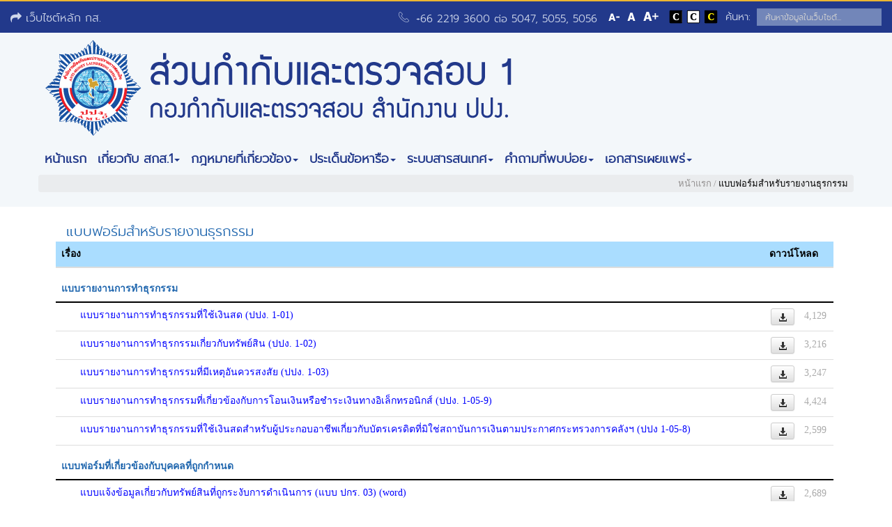

--- FILE ---
content_type: text/html; charset=UTF-8
request_url: https://ses1.amlo.go.th/downloads/index/3
body_size: 29465
content:
<html>
	<head>
	    <meta name="description" content="กองกำกับและตรวจสอบ สำนักงาน ปปง.">
	    <title>กองกำกับและตรวจสอบ สำนักงาน ปปง.</title>
		<link rel="shortcut icon" href="https://ses1.amlo.go.th/favicon.ico" type="image/x-icon">
	    <meta charset="utf-8">
	    <meta name="viewport" content="width=device-width, initial-scale=1.0">
	    <link href="https://ses1.amlo.go.th/themes/default/css/font-awesome-4.7.0/css/font-awesome.min.css" rel="stylesheet">
<link href="https://ses1.amlo.go.th/themes/default/css/bootstrap.min.css" rel="stylesheet" type="text/css">
<link href="https://ses1.amlo.go.th/themes/default/css/bootstrap-theme.min.css" rel="stylesheet" type="text/css">
<link href="https://ses1.amlo.go.th/themes/default/css/style.css" rel="stylesheet" type="text/css">
<link href="https://ses1.amlo.go.th/themes/default/css/template.css" rel="stylesheet" type="text/css">
<link href="https://ses1.amlo.go.th/themes/default/css/icofont/icofont.min.css" rel="stylesheet" type="text/css">

<script type="text/javascript" src="https://ses1.amlo.go.th/js/jquery-2.0.3.min.js"></script>
<script type="text/javascript" src="https://ses1.amlo.go.th/js/bootstrap.min.js"></script>

	    	</head>
<body>

	
	<div id="bgtop-gold"></div>
<div id="bgtop">
	<div class="container-fluid">
		
	<div class="col-md-4 col-sm-4 hidden-xs" id="social">
			<ul>
				<li><a href="https://sed.amlo.go.th/" class="icon8"><i class="fa fa-share" aria-hidden="true"></i> เว็บไซต์หลัก กส.</a></li>
			</ul>
		</div>
	
	<div class="col-md-8 col-sm-8" id="ccc">
			<div class="flag hidden-xs">
				<ul>
					
		            <li class="icon7">ค้นหา:</li>
					<li style="padding:0; font-family: 'Prompt';">
						<form action="https://ses1.amlo.go.th/search" method='get'>
							<input type="text" name='q' class="form-control" placeholder="ค้นหาข้อมูลในเว็บไซต์..." id="search">
						</form>
						
					</li>
				</ul>
			</div>
			<div class="c hidden-xs">
				<ul>
					<li><a href="https://ses1.amlo.go.th/themes/color/black">&nbsp;<img src="https://ses1.amlo.go.th/themes/default/images/c1.png" width="19" height="20">&nbsp;</a></li>
	                <li><a href="https://ses1.amlo.go.th/themes/color/default">&nbsp;<img src="https://ses1.amlo.go.th/themes/default/images/c2.png" width="20" height="20">&nbsp;</a></li>
	                <li><a href="https://ses1.amlo.go.th/themes/color/yellow">&nbsp;<img src="https://ses1.amlo.go.th/themes/default/images/c3.png" width="19" height="20">&nbsp;</a></li>
				</ul>
			</div>
			<div class="menu-textsize hidden-xs">
				<ul>
					<li><a href="#" id='btn-decrease' onclick='return false;'><img src="https://ses1.amlo.go.th/themes/default/images/a1.png" width="22" height="13">&nbsp;</a></li>
	                <li><a href="#" id='btn-orig' onclick='return false;'><img src="https://ses1.amlo.go.th/themes/default/images/a2.png" width="18" height="13">&nbsp;</a></li>
	                <li><a href="#" id='btn-increase' onclick='return false;'><img src="https://ses1.amlo.go.th/themes/default/images/a3.png" width="22" height="13">&nbsp;</a></li>
				</ul>
			</div>
			<div class="tel-textsize hidden-xs hidden-sm">
				<ul>
					<li><a class="icon6">+66 2219 3600 ต่อ 5047, 5055, 5056</a></li>
				</ul>
			</div>

			<div class="hidden-sm hidden-md hidden-lg">
				<ul style="padding-left: 0px;">
					<li><a href="https://sed.amlo.go.th/" class="icon8"><i class="fa fa-share" aria-hidden="true"></i> เว็บไซต์หลัก กส.</a></li>
					<li style="font-family: 'Prompt';">
						<form action="https://ses1.amlo.go.th/search" method='get'>
							<input type="text" name='q' class="form-control" placeholder="ค้นหาข้อมูลในเว็บไซต์..." id="search">
						</form>
					</li>
				</ul>
			</div>

					</div>
	</div>
</div>

<div id="bg-gray-top-page">
	<div class="container">
		 <a href="/"><div id="logo" style="margin-top:10px; margin-left:10px;"></div></a> 
	</div>

		
	<div class="container">
	<nav class="navbar navbar-default" id="topmenu">
				<div class="navbar-header">
			<button type="button" class="navbar-toggle" data-toggle="collapse" data-target="#navbar-ex-collapse">
			    <span class="sr-only">Toggle navigation</span>
			    <span class="icon-bar"></span>
			    <span class="icon-bar"></span>
			    <span class="icon-bar"></span>
			</button>
		</div>

				<style type="text/css">

			#menu-full-size > ul > li > a, #menu-full-size > ul > li > ul > li > a, #menu-full-size > ul > li > ul > li > ul > li > a {
				padding:12px 8px;
			}

						#menu-full-size > ul > li > ul {
				padding:0;
			}
			#menu-full-size > ul > li > ul > li > ul {
				top:0;
				left:100%;
				padding:0;
				margin:0;
			}

			#navbar-ex-collapse > ul {
				width:100%;
			}
			#navbar-ex-collapse ul ul {
				padding:0;
				margin:0;
			}
			#navbar-ex-collapse li > a {
				padding:10px 20px;
			}
		</style>
		
		
				<div class='hidden-xs'> 
			<div class="collapse navbar-collapse" id='menu-full-size' style="padding:0; margin:0;">
				<ul class="nav navbar-nav" id="topmenu" >
					<li><a href="https://ses1.amlo.go.th" >หน้าแรก</a></li><li class="dropdown"><a href="#" class="dropdown-toggle" data-toggle="dropdown">เกี่ยวกับ สกส.1<b class="caret"></b></a><ul class="dropdown-menu dropdown-submenu" id="supmenu"><li><a href="https://ses1.amlo.go.th/content/detail/34" >อำนาจหน้าที่</a></li><li><a href="https://ses1.amlo.go.th/content/detail/152" >ผู้มีหน้าที่รายงานในกำกับ</a></li><li><a href=" /resume/index/1" >รายชื่อเจ้าหน้าที่</a></li></ul></li><li class="dropdown"><a href="#" class="dropdown-toggle" data-toggle="dropdown">กฎหมายที่เกี่ยวข้อง<b class="caret"></b></a><ul class="dropdown-menu dropdown-submenu" id="supmenu"><li><a href="https://ses1.amlo.go.th/content/index/55" >พระราชบัญญัติ</a></li><li><a href="https://ses1.amlo.go.th/content/index/46" >กฎกระทรวง</a></li><li><a href="https://ses1.amlo.go.th/content/index/47" >ระเบียบ</a></li><li><a href="#">ประกาศ <b class="caret"></b> </a><ul class="dropdown-menu" style="margin-top:97px;"><li><a href="https://ses1.amlo.go.th/content/index/62" >ประกาศสำนักนายกรัฐมนตรี</a></li><li><a href="https://ses1.amlo.go.th/content/index/54" >ประกาศคณะกรรมการป้องกันและปราบปรามการฟอกเงิน</a></li><li><a href="https://ses1.amlo.go.th/content/index/53" >ประกาศสำนักงานป้องกันและปราบปรามการฟอกเงิน</a></li></ul></li></ul></li><li class="dropdown"><a href="#" class="dropdown-toggle" data-toggle="dropdown">ประเด็นข้อหารือ<b class="caret"></b></a><ul class="dropdown-menu dropdown-submenu" id="supmenu"><li><a href="https://ses1.amlo.go.th/content/index/49" >ประเด็นข้อหารือที่เกี่ยวข้องกับธนาคาร</a></li><li><a href="https://ses1.amlo.go.th/content/index/61" >ประเด็นหารือที่เกี่ยวข้องกับธุรกิจบริษัทบริหารสินทรัพย์</a></li></ul></li><li class="dropdown"><a href="#" class="dropdown-toggle" data-toggle="dropdown">ระบบสารสนเทศ<b class="caret"></b></a><ul class="dropdown-menu dropdown-submenu" id="supmenu"><li><a href="https://aers.amlo.go.th/aers2015/#/" >ระบบสารสนเทศเพื่อการส่งรายงานธุรกรรมทางสื่่ออิเล็กทรอนิกส์สำหรับสถาบันการเงิน (AERS)</a></li><li><a href="https://www.amlo.go.th/index.php/th/2016-05-04-04-51-30/amfics" >ระบบสารสนเทศเพื่อประสานข้อมูลรายงานการทำธุรกรรมฯ (AMFICS)</a></li><li><a href="https://amrac.amlo.go.th/AMRAC/" >ระบบสารสนเทศเพื่อการประเมินความเสี่ยงและการบริหารจัดการคดีของผู้มีหน้าที่รายงาน (AMRAC)</a></li><li><a href="https://sed.amlo.go.th/content/detail/192" >ระบบตรวจสอบรายชื่อบุคคลที่มีความเสี่ยงสูงด้านการฟอกเงินและรายชื่อบุคคลที่ถูกกำหนด (APS)</a></li><li><a href="https://ers.amlo.go.th/ers-backendweb/ers/wicket/bookmarkable/com.ers.wicket.auth.LoginPage?0" >ระบบสารสนเทศเพื่อการรายงานการทำธุรกรรมผ่านระบบอิเล็กทรอนิกส์เฉพาะธุรกรรมการโอนเงิน หรือชำระเงินทางอิเล็กทรอนิกส์ (ERS)</a></li><li><a href="https://ats.amlo.go.th/ats/login" >ระบบบริหารจัดการการฝึกอบรมและการประเมินความรู้ในเรื่องกฎหมายว่าด้วยการป้องกันและปราบปรามการฟอกเงิน (ATS)</a></li></ul></li><li class="dropdown"><a href="#" class="dropdown-toggle" data-toggle="dropdown">คำถามที่พบบ่อย<b class="caret"></b></a><ul class="dropdown-menu dropdown-submenu" id="supmenu"><li><a href="https://ses1.amlo.go.th/questions/index/1" >Q&A ธนาคาร</a></li><li><a href="https://ses1.amlo.go.th/questions/index/2" >Q&A บบส.</a></li></ul></li><li class="dropdown"><a href="#" class="dropdown-toggle" data-toggle="dropdown">เอกสารเผยแพร่<b class="caret"></b></a><ul class="dropdown-menu dropdown-submenu" id="supmenu"><li><a href="https://ses1.amlo.go.th/downloads/index/1" >แนวทางปฏิบัติสำหรับผู้มีหน้าที่รายงาน</a></li><li><a href="https://ses1.amlo.go.th/downloads/index/3" >แบบฟอร์มสำหรับการรายงานธุรกรรม</a></li><li><a href="http://www.amlo.go.th/dpl/" >รายชื่อบุคคลที่ถูกกำหนด</a></li><li><a href="https://www.amlo.go.th/index.php/th/2016-05-04-04-48-38/risk-countrie" >รายชื่อประเทศที่มีความเสี่ยงสูง</a></li><li><a href="https://ses1.amlo.go.th/content/index/64" >ข้อแนะนำของ FATF</a></li><li><a href="https://www.amlo.go.th/index.php/th/2016-05-04-04-48-38/2017-06-16-09-58-26/2017-06-20-08-04-41" >ผลการประเมินความเสี่ยงระดับชาติ</a></li></ul></li>				</ul>
			</div>
		</div>

				<div class='visible-xs-inline-block' style='width:100%;'>
			<div class="collapse navbar-collapse" id="navbar-ex-collapse" style="padding:0; margin:0;">
				<ul class="nav navbar-nav" id="topmenu" style='padding-left:15px;'>
					<li><a href="https://ses1.amlo.go.th" >หน้าแรก</a></li><li class="dropdown"><a href="#" class="dropdown-toggle" data-toggle="dropdown">เกี่ยวกับ สกส.1<b class="caret"></b></a><ul class="dropdown-menu dropdown-submenu" id="supmenu"><li><a href="https://ses1.amlo.go.th/content/detail/34" >อำนาจหน้าที่</a></li><li><a href="https://ses1.amlo.go.th/content/detail/152" >ผู้มีหน้าที่รายงานในกำกับ</a></li><li><a href=" /resume/index/1" >รายชื่อเจ้าหน้าที่</a></li></ul></li><li class="dropdown"><a href="#" class="dropdown-toggle" data-toggle="dropdown">กฎหมายที่เกี่ยวข้อง<b class="caret"></b></a><ul class="dropdown-menu dropdown-submenu" id="supmenu"><li><a href="https://ses1.amlo.go.th/content/index/55" >พระราชบัญญัติ</a></li><li><a href="https://ses1.amlo.go.th/content/index/46" >กฎกระทรวง</a></li><li><a href="https://ses1.amlo.go.th/content/index/47" >ระเบียบ</a></li><li><a href="#">ประกาศ <b class="caret"></b> </a><ul class="dropdown-menu"><li><a href="https://ses1.amlo.go.th/content/index/62" style="padding-left:50px;">ประกาศสำนักนายกรัฐมนตรี</a></li><li><a href="https://ses1.amlo.go.th/content/index/54" style="padding-left:50px;">ประกาศคณะกรรมการป้องกันและปราบปรามการฟอกเงิน</a></li><li><a href="https://ses1.amlo.go.th/content/index/53" style="padding-left:50px;">ประกาศสำนักงานป้องกันและปราบปรามการฟอกเงิน</a></li></ul></li></ul></li><li class="dropdown"><a href="#" class="dropdown-toggle" data-toggle="dropdown">ประเด็นข้อหารือ<b class="caret"></b></a><ul class="dropdown-menu dropdown-submenu" id="supmenu"><li><a href="https://ses1.amlo.go.th/content/index/49" >ประเด็นข้อหารือที่เกี่ยวข้องกับธนาคาร</a></li><li><a href="https://ses1.amlo.go.th/content/index/61" >ประเด็นหารือที่เกี่ยวข้องกับธุรกิจบริษัทบริหารสินทรัพย์</a></li></ul></li><li class="dropdown"><a href="#" class="dropdown-toggle" data-toggle="dropdown">ระบบสารสนเทศ<b class="caret"></b></a><ul class="dropdown-menu dropdown-submenu" id="supmenu"><li><a href="https://aers.amlo.go.th/aers2015/#/" >ระบบสารสนเทศเพื่อการส่งรายงานธุรกรรมทางสื่่ออิเล็กทรอนิกส์สำหรับสถาบันการเงิน (AERS)</a></li><li><a href="https://www.amlo.go.th/index.php/th/2016-05-04-04-51-30/amfics" >ระบบสารสนเทศเพื่อประสานข้อมูลรายงานการทำธุรกรรมฯ (AMFICS)</a></li><li><a href="https://amrac.amlo.go.th/AMRAC/" >ระบบสารสนเทศเพื่อการประเมินความเสี่ยงและการบริหารจัดการคดีของผู้มีหน้าที่รายงาน (AMRAC)</a></li><li><a href="https://sed.amlo.go.th/content/detail/192" >ระบบตรวจสอบรายชื่อบุคคลที่มีความเสี่ยงสูงด้านการฟอกเงินและรายชื่อบุคคลที่ถูกกำหนด (APS)</a></li><li><a href="https://ers.amlo.go.th/ers-backendweb/ers/wicket/bookmarkable/com.ers.wicket.auth.LoginPage?0" >ระบบสารสนเทศเพื่อการรายงานการทำธุรกรรมผ่านระบบอิเล็กทรอนิกส์เฉพาะธุรกรรมการโอนเงิน หรือชำระเงินทางอิเล็กทรอนิกส์ (ERS)</a></li><li><a href="https://ats.amlo.go.th/ats/login" >ระบบบริหารจัดการการฝึกอบรมและการประเมินความรู้ในเรื่องกฎหมายว่าด้วยการป้องกันและปราบปรามการฟอกเงิน (ATS)</a></li></ul></li><li class="dropdown"><a href="#" class="dropdown-toggle" data-toggle="dropdown">คำถามที่พบบ่อย<b class="caret"></b></a><ul class="dropdown-menu dropdown-submenu" id="supmenu"><li><a href="https://ses1.amlo.go.th/questions/index/1" >Q&A ธนาคาร</a></li><li><a href="https://ses1.amlo.go.th/questions/index/2" >Q&A บบส.</a></li></ul></li><li class="dropdown"><a href="#" class="dropdown-toggle" data-toggle="dropdown">เอกสารเผยแพร่<b class="caret"></b></a><ul class="dropdown-menu dropdown-submenu" id="supmenu"><li><a href="https://ses1.amlo.go.th/downloads/index/1" >แนวทางปฏิบัติสำหรับผู้มีหน้าที่รายงาน</a></li><li><a href="https://ses1.amlo.go.th/downloads/index/3" >แบบฟอร์มสำหรับการรายงานธุรกรรม</a></li><li><a href="http://www.amlo.go.th/dpl/" >รายชื่อบุคคลที่ถูกกำหนด</a></li><li><a href="https://www.amlo.go.th/index.php/th/2016-05-04-04-48-38/risk-countrie" >รายชื่อประเทศที่มีความเสี่ยงสูง</a></li><li><a href="https://ses1.amlo.go.th/content/index/64" >ข้อแนะนำของ FATF</a></li><li><a href="https://www.amlo.go.th/index.php/th/2016-05-04-04-48-38/2017-06-16-09-58-26/2017-06-20-08-04-41" >ผลการประเมินความเสี่ยงระดับชาติ</a></li></ul></li>				</ul>
			</div>
		</div>
	</nav>
</div>

<script>
	$(document).ready(function(){
		$('.dropdown-submenu>li>a').on("click", function(e){
			if($(this).parent().find('ul.dropdown-menu').html()) {
				$('.dropdown-submenu ul').hide();
		    	$(this).next('ul').toggle();
		    	e.stopPropagation();
		    	e.preventDefault();
			}
	    });
	});
</script>		<div class="section">
  	<div class="container">
		<div class="breadcrumb_"> 
			<a href="https://ses1.amlo.go.th">หน้าแรก</a> / 
			<span class='curent'> แบบฟอร์มสำหรับรายงานธุรกรรม </span>
		</div>
	</div>
</div>
 
	<!-- .bg-gray-top-page in header.blade.php -->
     <!-- End Breadcrumb -->
	<div class="clearfix">&nbsp;</div>
</div>

<script type="text/javascript">
	$(function(){
		// font size
	    var $affectedElements = $(".upcoming-body a, .title-courses a, .courses-item a, .previous-courses-item a, .media-body-courses a, #album-alumni div, .media div, p, div.title-page, div.breadcrumb_");
	    $affectedElements.each( function(){
	      var $this = $(this);
	      $this.data("orig-size", $this.css("font-size") );
	    });

	    $("#btn-increase").click(function(){
	      changeFontSize(1);
	    })

	    $("#btn-decrease").click(function(){
	      changeFontSize(-1);
	    })

	    $("#btn-orig").click(function(){
	      $affectedElements.each( function(){
	            var $this = $(this);
	            $this.css( "font-size" , $this.data("orig-size") );
	       });
	    })

	    function changeFontSize(direction){
	        $affectedElements.each( function(){
	            var $this = $(this);
	            $this.css( "font-size" , parseInt($this.css("font-size"))+direction );
	        });
	    }
	});
</script>				
		
	
			<div class="section">
		<div class="container">
			<div class="col-md-12"  id="page">
				<div style='display:inline-block; width:100%; min-height:700px;'>
					<style type="text/css">
	table.table tbody tr.header td {
		font-weight:bold;
	}
	table.table tbody tr.parent td {
		border-bottom:solid 2px #000;
		padding-top:20px;
	}
	table.table tbody tr td {
		color:#aaa;
	}
	table.table tbody tr.parent td {
		color:#333;
	}
	table.table tbody tr td a {
		color:#00f;
	}
	table.table thead tr th, table.table tbody td {
		font-size:14px;
	}
</style>
<div class="title-page"> แบบฟอร์มสำหรับรายงานธุรกรรม </div>

<div class="container">
<div class='row'>
	<table class='table' style="width: 93%">
		<thead>
			<tr style='background:#adf;'>
				<th>เรื่อง</th>
				<th style='width:100px;'>ดาวน์โหลด</th>
			</tr>
		</thead>
		<tbody>
										<tr class='header parent'>
					<td style="color: #1f66ae;">
						
							แบบรายงานการทำธุรกรรม
						
					</td>
					<td class='text-center'>
						
											</td>
				</tr>

				 
									<tr>
						<td style='padding-left:35px;'>
							<a href="https://ses1.amlo.go.th/downloads/file/19" target="_blank">
								แบบรายงานการทําธุรกรรมที่ใช้เงินสด (ปปง. 1-01)
							</a>
						</td>
						<td class='text-center'>
							<a href="https://ses1.amlo.go.th/downloads/file/19" target="_blank">
								<button type='button' class='btn btn-sm btn-default ' style='margin-right:10px;' target='_blank'><i class='glyphicon glyphicon-download-alt'></i></button> 
							</a>
							4,129
						</td>
					</tr>
									<tr>
						<td style='padding-left:35px;'>
							<a href="https://ses1.amlo.go.th/downloads/file/20" target="_blank">
								แบบรายงานการทำธุรกรรมเกี่ยวกับทรัพย์สิน (ปปง. 1-02)
							</a>
						</td>
						<td class='text-center'>
							<a href="https://ses1.amlo.go.th/downloads/file/20" target="_blank">
								<button type='button' class='btn btn-sm btn-default ' style='margin-right:10px;' target='_blank'><i class='glyphicon glyphicon-download-alt'></i></button> 
							</a>
							3,216
						</td>
					</tr>
									<tr>
						<td style='padding-left:35px;'>
							<a href="https://ses1.amlo.go.th/downloads/file/21" target="_blank">
								แบบรายงานการทำธุรกรรมที่มีเหตุอันควรสงสัย (ปปง. 1-03)
							</a>
						</td>
						<td class='text-center'>
							<a href="https://ses1.amlo.go.th/downloads/file/21" target="_blank">
								<button type='button' class='btn btn-sm btn-default ' style='margin-right:10px;' target='_blank'><i class='glyphicon glyphicon-download-alt'></i></button> 
							</a>
							3,247
						</td>
					</tr>
									<tr>
						<td style='padding-left:35px;'>
							<a href="https://ses1.amlo.go.th/downloads/file/22" target="_blank">
								แบบรายงานการทำธุรกรรมที่เกี่ยวข้องกับการโอนเงินหรือชำระเงินทางอิเล็กทรอนิกส์ (ปปง. 1-05-9)
							</a>
						</td>
						<td class='text-center'>
							<a href="https://ses1.amlo.go.th/downloads/file/22" target="_blank">
								<button type='button' class='btn btn-sm btn-default ' style='margin-right:10px;' target='_blank'><i class='glyphicon glyphicon-download-alt'></i></button> 
							</a>
							4,424
						</td>
					</tr>
									<tr>
						<td style='padding-left:35px;'>
							<a href="https://ses1.amlo.go.th/downloads/file/23" target="_blank">
								แบบรายงานการทำธุรกรรมที่ใช้เงินสดสำหรับผู้ประกอบอาชีพเกี่ยวกับบัตรเครดิตที่มิใช่สถาบันการเงินตามประกาศกระทรวงการคลังฯ (ปปง 1-05-8)
							</a>
						</td>
						<td class='text-center'>
							<a href="https://ses1.amlo.go.th/downloads/file/23" target="_blank">
								<button type='button' class='btn btn-sm btn-default ' style='margin-right:10px;' target='_blank'><i class='glyphicon glyphicon-download-alt'></i></button> 
							</a>
							2,599
						</td>
					</tr>
															<tr class='header parent'>
					<td style="color: #1f66ae;">
						
							แบบฟอร์มที่เกี่ยวข้องกับบุคคลที่ถูกกำหนด
						
					</td>
					<td class='text-center'>
						
											</td>
				</tr>

				 
									<tr>
						<td style='padding-left:35px;'>
							<a href="https://ses1.amlo.go.th/downloads/file/25" target="_blank">
								แบบแจ้งข้อมูลเกี่ยวกับทรัพย์สินที่ถูกระงับการดำเนินการ (แบบ ปกร. 03) (word)
							</a>
						</td>
						<td class='text-center'>
							<a href="https://ses1.amlo.go.th/downloads/file/25" target="_blank">
								<button type='button' class='btn btn-sm btn-default ' style='margin-right:10px;' target='_blank'><i class='glyphicon glyphicon-download-alt'></i></button> 
							</a>
							2,689
						</td>
					</tr>
									<tr>
						<td style='padding-left:35px;'>
							<a href="https://ses1.amlo.go.th/downloads/file/26" target="_blank">
								แบบแจ้งข้อมูลเกี่ยวกับทรัพย์สินที่ถูกระงับการดำเนินการ (แบบ ปกร. 03) (pdf)
							</a>
						</td>
						<td class='text-center'>
							<a href="https://ses1.amlo.go.th/downloads/file/26" target="_blank">
								<button type='button' class='btn btn-sm btn-default ' style='margin-right:10px;' target='_blank'><i class='glyphicon glyphicon-download-alt'></i></button> 
							</a>
							2,595
						</td>
					</tr>
									<tr>
						<td style='padding-left:35px;'>
							<a href="https://ses1.amlo.go.th/downloads/file/27" target="_blank">
								แบบแจ้งข้อมูลของผู้มีหน้าที่รายงานเกี่ยวกับผู้ที่เป็นหรือเคยเป็นลูกค้าซึ่งอยู่ในรายชื่อบุคคลที่ถูกกำหนด หรือ ผู้ที่มีหรือเคยมีการทำธุรกรรมกับบุคคลที่ถูกกำหนด (แบบ ปกร. 04) (word)
							</a>
						</td>
						<td class='text-center'>
							<a href="https://ses1.amlo.go.th/downloads/file/27" target="_blank">
								<button type='button' class='btn btn-sm btn-default ' style='margin-right:10px;' target='_blank'><i class='glyphicon glyphicon-download-alt'></i></button> 
							</a>
							2,722
						</td>
					</tr>
									<tr>
						<td style='padding-left:35px;'>
							<a href="https://ses1.amlo.go.th/downloads/file/28" target="_blank">
								แบบแจ้งข้อมูลของผู้มีหน้าที่รายงานเกี่ยวกับผู้ที่เป็นหรือเคยเป็นลูกค้าซึ่งอยู่ในรายชื่อบุคคลที่ถูกกำหนด หรือ ผู้ที่มีหรือเคยมีการทำธุรกรรมกับบุคคลที่ถูกกำหนด (แบบ ปกร. 04) (pdf)
							</a>
						</td>
						<td class='text-center'>
							<a href="https://ses1.amlo.go.th/downloads/file/28" target="_blank">
								<button type='button' class='btn btn-sm btn-default ' style='margin-right:10px;' target='_blank'><i class='glyphicon glyphicon-download-alt'></i></button> 
							</a>
							2,615
						</td>
					</tr>
													</tbody>
	</table>
</div>
</div>
				</div>
			</div>
		</div>
	</div>

	
	<footer>
		<div class="container" id="footer" >
			<div class="col-md-6" style=" padding:10;">&copy; 2019 | All Rights Reserved</div>
			<div class="col-md-6" style=" text-align:right; padding:10;"> 
			<a href="#" style="color:#c2c8d7;">Developed by Information Technology Center</a>
		</div>
	</footer>

		<button onclick="topFunction()" id="myBtn" title="Go to Top"> <span class="glyphicon glyphicon-chevron-up"></button>
	
<!-- {----}} -->

<script>
  (function(i,s,o,g,r,a,m){i['GoogleAnalyticsObject']=r;i[r]=i[r]||function(){
  (i[r].q=i[r].q||[]).push(arguments)},i[r].l=1*new Date();a=s.createElement(o),
  m=s.getElementsByTagName(o)[0];a.async=1;a.src=g;m.parentNode.insertBefore(a,m)
  })(window,document,'script','https://www.google-analytics.com/analytics.js','ga');

  ga('create', 'UA-108241126-6', 'auto');
  ga('send', 'pageview');
</script>

<script async src="https://www.googletagmanager.com/gtag/js?id=UA-108241126-6"></script>
<script>
  window.dataLayer = window.dataLayer || [];
  function gtag(){dataLayer.push(arguments);}
  gtag('js', new Date());

  gtag('config', 'UA-108241126-6');
</script>

</body>
</html>


--- FILE ---
content_type: text/css
request_url: https://ses1.amlo.go.th/themes/default/css/style.css
body_size: 45156
content:

html {
  height:100%;
}
body {
  background-color:#EBEBEC;
  font:1em/1.5 "Roboto",Helvetica,Arial,sans-serif;
  padding:0 !important;
  height:100%;
}
*,*:after,*:before {
  -webkit-box-sizing:border-box;
  -moz-box-sizing:border-box;
  box-sizing:border-box;
}
a {
  color:#145bc0;
  text-decoration:none !important;
  transition:all 300ms ease-in-out;
  -o-transition:all 300ms ease-in-out;
  -moz-transition:all 300ms ease-in-out;
  -webkit-transition:all 300ms ease-in-out;
}
a:hover,a:focus {
  text-decoration:none;
  color:blue;
}
a:visited {
  color:black;
}
ul {
  margin:0;
  list-style-type:none;
}
input[type="text"]::-webkit-input-placeholder {
  font-weight:200;
  color:#D1D1D1;
}
input[type="text"]::-moz-placeholder {
  font-weight:200;
  color:#D1D1D1;
}
input[type="text"]::-ms-input-placeholder {
  font-weight:200;
  color:#D1D1D1;
}
input[type="text"]::-o-input-placeholder {
  font-weight:200;
  color:#D1D1D1;
}
input[type="text"]:focus {
  outline:none;
  -webkit-box-shadow:none;
  -moz-box-shadow:none;
  box-shadow:none;
  border-color:#333;
}
textarea::-webkit-input-placeholder {
  font-weight:200;
  color:#D1D1D1;
}
textarea::-moz-placeholder {
  font-weight:200;
  color:#D1D1D1;
}
textarea::-ms-input-placeholder {
  font-weight:200;
  color:#D1D1D1;
}
textarea::-o-input-placeholder {
  font-weight:200;
  color:#D1D1D1;
}
textarea:focus {
  outline:none;
  -webkit-box-shadow:none;
  -moz-box-shadow:none;
  box-shadow:none;
  border-color:#333;
}
.yellow-btn {
  background-color:#fbe644;
  color:#000;
  font-weight:700;
  font-size:17px;
  padding:10px 15px;
  margin:0 3px;
  -webkit-border-radius:5px;
  -moz-border-radius:5px;
  -ms-border-radius:5px;
  -o-border-radius:5px;
  border-radius:5px;
  z-index:1;
}
.yellow-btn:visited {
  color:#000;
}
.gray-btn {
  margin:0 3px;
  padding:10px 15px;
  background-color:#E1E1E1;
  color:#000;
  font-size:17px;
  font-weight:300;
  -webkit-border-radius:5px;
  -moz-border-radius:5px;
  -ms-border-radius:5px;
  -o-border-radius:5px;
  border-radius:5px;
}
.gray-btn span {
  color:#666;
  padding-right:7px;
  font-size:20px;
}
.gray-btn:visited {
  color:#000;
}
.select-big .select-target {
  width:180px;
}
.select-medium .select-target {
  width:110px;
}
.select-small .select-target {
  width:70px;
  padding:0.5rem 2em 0.5rem 1em;
}
.title-box {
  float:left;
  width:100%;
  position:relative;
  display:inline-block;
  padding-bottom:50px;
}
.title-box h3 {
  font-size:23px;
  font-weight:500;
  color:#000;
  border:1px solid #CDCDCD;
  position:absolute;
  padding:20px;
  left:0;
  top:-54px;
  background-color:#EBEBEC;
  text-transform:capitalize;
}
.title-box .bordered {
  border-bottom:1px solid #CDCDCD;
}
.buttons-wrapper {
  margin:20px 0;
  float:left;
}
.yellow-btn:hover {
  background:#0095e6;
  color:#fff;
}
.gray-btn:hover {
  background:#f5f5f5;
}
.inner-wrapper {
  float:left;
  width:100%;
  background-color:#FFF;
}
.first-paragraph {
  margin-bottom:20px;
}
.nfloat {
  float:none !important;
}
.clearfix:before,.container:after {
  content:"";
  display:table;
}
.clearfix:after {
  clear: both;
}
/* IE 6/7 */
.clearfix {
  zoom: 1;
}
/**** Typography ****/
h1 {
  font-size:2.25rem;
  font-weight:600;
}
h2 {
  font-size:2rem;
  font-weight:400;
}
h3 {
  font-size:1.5rem;
  font-weight:400;
}
h4 {
  font-size:1.2rem;
  font-weight:400;
}
h5 {
  font-size:1rem;
  font-weight:300;
}
p {
  color:#717171;
  font-weight:normal;
  font-size: 14px;
}
/**** Header-Section ****/
header #top-strip {
  float:left;
  width:100%;
  background-color:#0095e6;
  padding:10px 0;
}
header #contact-box {
  margin-top:6px;
}
header #contact-box a {
  margin:0 10px;
}
header #contact-box a span {
  font-family:Roboto;
  font-weight:400;
  margin-left:6px;
}
.social-icons {
  padding:0;
}
.social-icons li {
  float:left;
  margin-right:5px;
  border:1px solid rgba(255,255,255,0.3);
  -webkit-border-radius:100px;
  -moz-border-radius:100px;
  -ms-border-radius:100px;
  -o-border-radius:100px;
  border-radius:100px;
  padding:5px;
  width:32px;
  height:32px;
  line-height:26px;
  text-align:center;
  transition:all 300ms ease-in-out;
  -o-transition:all 300ms ease-in-out;
  -moz-transition:all 300ms ease-in-out;
  -webkit-transition:all 300ms ease-in-out;
}
.social-icons li a {
  font-size:15px!important;
  text-align:center;
}
.social-icons li:hover {
  background-color:#fefefe;
}
.social-icons li:hover a {
  color: #0095e6;
}
/**** Slider-Section ****/
.slider-section {
  float:left;
  width:100%;
  position:relative;
}
#premium-bar {
  position:absolute;
  width:100%;
  left:0;
  top:0;
  z-index:10;
  background-color:rgba(22,22,22,0.7);
  padding:16px 0;
}
#premium-bar nav {
  list-style-type:none;
}
#premium-bar nav li a {
  font-size:22px;
  text-transform:uppercase;
  padding:10px 15px;
  color:#fefefe;
  text-shadow:none;
   font-family: 'DB-HelvethaicaMon57';
}
#premium-bar nav .active a {
  background-color:#fefefe;
  -webkit-border-radius:5px;
  -moz-border-radius:5px;
  -ms-border-radius:5px;
  -o-border-radius:5px;
  border-radius:5px;
  color:#333!important;
}
#premium-bar .navbar-default {
  background-image:none;
  background-color:transparent;
  border:none;
  -webkit-box-shadow:none;
  box-shadow:none;
}
.container {
  padding-right:0!important;
  padding-left:0!important;
}
#premium-bar nav li a {
  -webkit-border-radius:5px;
  -moz-border-radius:5px;
  -ms-border-radius:5px;
  -o-border-radius:5px;
  border-radius:5px;
}
#premium-bar nav li a:hover {
  background:#fff!important;
  color:#333!important;
  -webkit-border-radius:5px;
  -moz-border-radius:5px;
  -ms-border-radius:5px;
  -o-border-radius:5px;
  border-radius:5px;
}
.navbar-default .navbar-nav>.open>a,.navbar-default .navbar-nav>.open>a:hover,.navbar-default .navbar-nav>.open>a:focus {
  background-color:#22398b;
  color:white !important;
  border-radius:0px;

  -webkit-border-radius:0px;
  -moz-border-radius:0px;
  -ms-border-radius:0px;
  -o-border-radius:0px;
  border-radius:0px;

  /*color:#0319ed;

  -webkit-border-radius:5px;
  -moz-border-radius:5px;
  -ms-border-radius:5px;
  -o-border-radius:5px;
  border-radius:5px;*/
}
.dropdown-menu li a {
  color:#333333;
}
.dropdown-menu li {
  border-bottom: 1px solid #6694d6;
}
.navbar-nav.navbar-right:last-child {
  margin-top:-25px;
}
.main-flexslider {
  float:left;
  position:relative;
  width:100%;
  overflow:hidden;
}
.main-flexslider .slides .slides {
  background-size:cover;
  background-repeat:no-repeat;
  min-height:640px;
}
.main-flexslider .slides .slides .container {
  position:absolute;
  min-height:640px;
  top:0px;
}
.main-flexslider .slides .slides .slide-box {
  width:526px;
  left:50%;
  margin-left:-262px;
  position:absolute;
  bottom:0;
  padding:30px;
  background:rgba(255,255,255,0.9);
  z-index:100;
}
.main-flexslider .slides .slides .slide-box h2 {
  margin-top:0;
  font-size:20px;
  font-weight:700;
  color:#191919;
}
.main-flexslider .slides .slides .slide-box p {
  font-size:15px;
  font-weight:300;
  color:#000;
}
.main-flexslider .slides .slides .slide-box .slide-item-features {
  float:left;
  padding-left:0;
  margin:15px 0;
  border-bottom:1px solid #DBDBDB;
  padding-bottom:30px;
}
.main-flexslider .slides .slides .slide-box .slide-item-features li {
  float:left;
  background-color:#fff;
  border:1px solid #B1B1B1;
  font-size:13px;
  font-weight:300;
  color:#000;
  margin-right:5px;
  padding:3px 5px;
  padding-right:10px;
  text-transform:capitalize;
  -webkit-border-radius:4px;
  -moz-border-radius:4px;
  -ms-border-radius:4px;
  -o-border-radius:4px;
  border-radius:4px;
}
.main-flexslider .slides .slides .slide-box .slide-item-features li span {
  color:#B1B1B1;
  font-size:18px;
  padding:5px;
  padding-right:10;
}
.main-flexslider .slides .slides .slide-box .slider-buttons-wrapper {
  margin:25px 0;
  float:left;
}
.main-flexslider .slides .slides .slide-box:before {
  position:absolute;
  z-index:-1;
}
.slide-item-features {
  float:left;
  padding-left:0;
  margin:15px 0;
  border-bottom:1px solid #DBDBDB;
  padding-bottom:30px;
}
.slide-item-features li {
  float:left;
  background-color:#fff;
  border:1px solid #B1B1B1;
  font-size:13px;
  font-weight:300;
  color:#000;
  margin-right:5px;
  padding:3px 5px;
  padding-right:10px;
  text-transform:capitalize;
  -webkit-border-radius:4px;
  -moz-border-radius:4px;
  -ms-border-radius:4px;
  -o-border-radius:4px;
  border-radius:4px;
}
.slide-item-features li span {
  color:#B1B1B1;
  font-size:18px;
  padding:5px;
  padding-right:10;
}
.flex-direction-nav a {
  background-color:#0095e6;
  color:#fefefe;
  text-align:center;
  width:61px;
  height:61px;
  line-height:62px;
  z-index:5;
}
.flex-direction-nav a:before {
  font-family:"FontAwesome";
  font-size:24px;
  display:inline-block;
  content:'\f190';
}
.flex-direction-nav a.flex-next:before {
  content:'\f18e';
}
.main-flexslider .flex-direction-nav .flex-prev {
  top:363px !important;
  left:inherit !important;
}
.main-flexslider .flex-direction-nav .flex-next {
  right:0 !important;
  top: 363px !important;
}
/**** Search-Section ****/
.search-section {
  border-bottom:1px solid #CDCDCD;
  float:left;
  width:100%;
  background-color:#FFF;
}
.search-section .select-wrapper {
  float:left;
  margin:20px 7px;
}
.search-section .select-wrapper a{
	min-width: 85px;
}
div.select-content {
	min-width: 130px!important;
}
.search-section .select-wrapper p {
  font-weight:300;
  font-size:15px;
  color:#444;
  margin-bottom:5px;
}
.search-section .select-target {
  height:38px;
  text-align:left;
  font-size:13px;
  font-weight:300;
  color:#B2B2B2;
  border-width:1px;
  line-height:23px;
}
.search-section .select-target.select-theme-default b:before {
  top:-2px;
}
.search-section .select-target.select-theme-default b:after {
  bottom:-2px;
}
.search-section input[type='submit'] {
  border:none;
  font-weight:300;
  text-transform:capitalize;
  padding:8px 41px;
  margin-top:45px;
  margin-left:10px;
  transition:all 300ms ease-in-out;
  -o-transition:all 300ms ease-in-out;
  -moz-transition:all 300ms ease-in-out;
  -webkit-transition:all 300ms ease-in-out;
}
.select-element {
  z-index: 100;
}
/**** Recent-Listings-Section ****/
.recent-listings {
  float:left;
  width:100%;
  margin:90px 0;
}
.recent-listings .container .listings-items-wrapper {
  /**float:left**/;
  margin-top:10px;
}
.listing-single-item {
  margin:15px 0;
  float:left;
  transition:all 300ms ease-in-out;
  -o-transition:all 300ms ease-in-out;
  -moz-transition:all 300ms ease-in-out;
  -webkit-transition:all 300ms ease-in-out;
}
.listing-single-item:hover {
  opacity:0.8;
}
.listing-single-item .item-inner .image-wrapper {
  position:relative;
}
.listing-single-item .item-inner .image-wrapper img {
  width:100%;
}
.listing-single-item .item-inner .desc-box {
  float:left;
  width:100%;
  background-color:#FFF;
  padding:20px;
}
.listing-single-item .item-inner .desc-box h4 a {
  font-size:18px;
  font-weight:500;
  color:#000;
  margin:2px 0;
}
.listing-single-item .item-inner .desc-box .item-features {
  margin:5px 0;
  border-bottom:1px solid #DBDBDB;
  padding-bottom:15px;
  width:100%;
}
.listing-single-item .item-inner .desc-box .item-features li {
  border:none;
  margin-right:15px;
  padding:3px 0px;
  font-size:12px;
}
.item-inner .featured {
  background-color:#77d04e;
  position:absolute;
  bottom:25px;
  left:25px;
  font-size:16px;
  font-family:Roboto;
  font-weight:300;
  padding:8px 18px;
  -webkit-border-radius:10px;
  -moz-border-radius:10px;
  -ms-border-radius:10px;
  -o-border-radius:10px;
  border-radius:10px;
}
.item-inner .featured i {
  margin-right:10px;
  font-size:18px;
}
.property-type-icon {
  position:absolute;
  top:25px;
  left:25px;
  font-size:32px;
  background-color:rgba(0,0,0,0.5);
  padding:15px 17px;
  -webkit-border-radius:100px;
  -moz-border-radius:100px;
  -ms-border-radius:100px;
  -o-border-radius:100px;
  border-radius:100px;
  z-index: 1;
}
/**** Agents-Section ****/
.agents-section {
  margin-bottom:100px;
  float:left;
  width:100%;
}
.agents-section .container .agents-slider {
  float:left;
  margin-top:20px;
  width:100%;
}
.single-agent {
  float:left;
  padding:15px;
}
.single-agent .image-box {
  float:left;
  width:50%;
  height:256px;
  position:relative;
  overflow:hidden;
}
.single-agent .image-box img {
  width:100%;
  height:auto;
  overflow:hidden;
}
.single-agent .image-box .social-icons {
  background-color:rgba(0,149,230,0.9);
  position:absolute;
  width:100%;
  bottom:0;
  left:0;
  padding:10px 23px;
}
.single-agent .desc-box {
  float:left;
  width:50%;
  height:256px;
  background-color:#FFF;
  padding:20px;
}
.single-agent .desc-box h4 {
  font-size:20px;
  font-weight:300;
  color:#000;
  margin-top:2px;
  padding-bottom:15px;
  margin-bottom:12px;
  border-bottom:1px solid #CDCDCD;
}
.single-agent .desc-box p {
  font-size:14px;
  font-weight:300;
  margin:15px 0;
  color:#000;
}
.single-agent .desc-box p i {
  margin-right:5px;
  color:#B7B7B7;
  font-size:18px;
}
.single-agent .desc-box .gray-btn {
  margin-top:10px;
  float:left;
}
.single-agent .desc-box .gray-btn:hover {
  background:#0095e6;
  color:#fff;
}
.owl-theme .owl-controls .owl-buttons div {
  background-color:#0095e6;
  opacity:1;
  border-radius:0;
  font-size:42px;
  padding:0px 23px;
  margin:.5px;
}
.owl-buttons {
  position:absolute;
  right:-5px;
  top: -108px;
}
/**** Services-Section ****/
.services-section {
  float:left;
  width:100%;
  margin-bottom:60px;
}
.services-section .container .services-wrapper {
  margin-top:20px;
  float:left;
  width:100%;
}
.services-section .container .services-wrapper .single-service {
  background-color:#FFF;
  text-align:center;
  padding:0;
  transition:all 300ms ease-in-out;
  -o-transition:all 300ms ease-in-out;
  -moz-transition:all 300ms ease-in-out;
  -webkit-transition:all 300ms ease-in-out;
}
.services-section .container .services-wrapper .single-service h4 {
  font-size:20px;
  font-weight:500;
  margin-top:30px;
  transition:all 300ms ease-in-out;
  -o-transition:all 300ms ease-in-out;
  -moz-transition:all 300ms ease-in-out;
  -webkit-transition:all 300ms ease-in-out;
}
.services-section .container .services-wrapper .single-service p {
  font-size:15px;
  font-weight:400;
  color:#bababa;
}
.services-section .container .services-wrapper .single-service .icon-service {
  color:#B2B2B2;
  font-size:45px;
  border:1px solid #B2B2B2;
  -webkit-border-radius:100px;
  -moz-border-radius:100px;
  -ms-border-radius:100px;
  -o-border-radius:100px;
  border-radius:100px;
  padding:20px;
  margin:13px 0;
  transition:all 300ms ease-in-out;
  -o-transition:all 300ms ease-in-out;
  -moz-transition:all 300ms ease-in-out;
  -webkit-transition:all 300ms ease-in-out;
}
.services-section .container .services-wrapper .single-service .bordered {
  border:2px solid #0095e6;
  width:25%;
  margin:13px auto -4px;
  transition:all 300ms ease-in-out;
  -o-transition:all 300ms ease-in-out;
  -moz-transition:all 300ms ease-in-out;
  -webkit-transition:all 300ms ease-in-out;
}
.services-section .container .services-wrapper .single-service .readmore {
  text-transform:uppercase;
  color:#000;
  font-weight:100;
  font-size:18px;
  text-align:center;
  padding:10px;
  padding-top:15px;
  width:100%;
  float:left;
  transition:all 300ms ease-in-out;
  -o-transition:all 300ms ease-in-out;
  -moz-transition:all 300ms ease-in-out;
  -webkit-transition:all 300ms ease-in-out;
}
.services-section .container .services-wrapper .single-service .top-bordered {
  margin:0 auto;
  opacity:0;
  transition:all 300ms ease-in-out;
  -o-transition:all 300ms ease-in-out;
  -moz-transition:all 300ms ease-in-out;
  -webkit-transition:all 300ms ease-in-out;
}
.services-section .container .services-wrapper .single-service:hover h4 {
  color:#0095e6;
}
.services-section .container .services-wrapper .single-service:hover .icon-service {
  color:#0095e6;
  border-color:#0095e6;
}
.services-section .container .services-wrapper .single-service:hover .readmore {
  background-color:#0095e6;
  color:#fff;
}
.services-section .container .services-wrapper .single-service:hover .top-bordered {
  opacity: 1;
}
/**** Footer-Section ****/
footer {
  background-color:#001641;
  float:left;
  width:100%;
  padding:10px 0;
}
footer .container .footer-title {
  font-size:19px;
  font-weight:300;
  color:#fff;
  text-transform:capitalize;
  margin-top:5px;
  margin-bottom:20px;
}
footer .container .footer-about .logo {
  width:100%;
  float:left;
  margin-bottom:18px;
}
footer .container .textwidget p {
  font-size:13px;
  font-weight:100;
  color:#fff;
  text-align:left;
  line-height:25px;
}
footer .container .col-md-3 ul {
  padding-left:0;
}
footer .container .col-md-3 ul li span{
	font-size:12px;
	color:#fff;
}
footer .container .col-md-3 ul li a {
  font-size:13px;
  font-weight:100;
}
footer .container .col-md-3 ul li a i {
  margin-right:5px;
}
footer .container .footer-contact-info p {
  background-color:rgba(53,61,66,0.4);
  font-size:13px;
  font-weight:300;
  color:#fff;
  display:inline-block;
  padding-right:10px;
  -webkit-border-radius:4px;
  -moz-border-radius:4px;
  -ms-border-radius:4px;
  -o-border-radius:4px;
  border-radius:4px;
}
footer .container .footer-contact-info p i {
  margin-right:5px;
  background-color:#353d42;
  font-size:20px;
  padding:10px;
  border-bottom-left-radius:4px;
  border-top-left-radius:4px;
}
footer .container .footer-newsletter p {
  font-size:13px;
  color:#fff;
  line-height:25px;
  margin-bottom:15px;
}
footer .container .footer-newsletter .footer-search {
  float:left;
  width:100%;
}
footer .container .footer-newsletter input[type='text'] {
  width:100%;
  background-color:rgba(53,61,66,0.4);
  border:1px solid #27292C;
  color:#fff;
  height:34px;
  font-weight:300;
  font-size:13px;
  text-indent:8px;
  -webkit-border-radius:4px;
  -moz-border-radius:4px;
  -ms-border-radius:4px;
  -o-border-radius:4px;
  border-radius:4px;
}
footer .container .footer-newsletter input[type='submit'] {
  background-color:#27292C;
  border:none;
  -webkit-border-radius:4px;
  -moz-border-radius:4px;
  -ms-border-radius:4px;
  -o-border-radius:4px;
  border-radius:4px;
  color:#fff;
  font-size:13px;
  font-weight:300;
  text-transform:uppercase;
  letter-spacing:1px;
  float:right;
  margin-top:-33px;
  position:relative;
  z-index:2;
  padding:7px 13px;
}
.bottom-strip {
  float:left;
  width:100%;
  background-color:#0095e6;
  padding:18px;
}
.bottom-strip .container p {
  font-size:15px;
  font-weight:100;
  color:#fff;
  margin-bottom:0;
  line-height:66px;
}
.bottom-strip .container #backtop-btn {
  font-size:42px;
  position:relative;
  text-align:center;
  display:table;
  margin:0 auto;
}
.bottom-strip .container #backtop-btn:before {
  width:60px;
  height:60px;
  line-height:62px;
  text-align:center;
  float:left;
  background-color:rgba(36,36,36,0.23);
  border-radius:100px;
}
.bottom-strip .container .bottom-strip-middle {
  position:relative;
}
.bottom-strip .container .social-icons {
  float:right;
  margin-top:12px!important;
}
.bottom-strip .container .social-icons li {
  padding:7px;
  width:36px;
  height: 36px;
}
/**** page-title-section ****/
.page-title-section {
  float:left;
  width:100%;
  /*background-image:url("assets/img/blog-header-bg.png");*/
  background-size:cover;
  background-repeat:no-repeat;
}
.page-title-section .container {
  margin-top:130px;
  margin-bottom:30px;
}
.page-title-section .page-title {
  text-transform:capitalize;
  background-color:rgba(255,255,255,0.9);
  -webkit-border-radius:4px;
  -moz-border-radius:4px;
  -ms-border-radius:4px;
  -o-border-radius:4px;
  border-radius:4px;
}
.page-title-section .page-title h2 {
  color:#000;
  font-family:Roboto;
  font-size:18px;
  font-weight:100;
  padding:12px;
  margin:0;
}
.page-title-section .breadcrumb {
  font-family:Roboto;
  font-size:15px;
  font-weight:300;
  margin-bottom:0;
  background-color:rgba(58,186,255,0.9);
  color: #fff;
}
.page-title-section .breadcrumb .sep {
  padding:0 5px;
  color:#fff;
  font-size: 16px;
}
/**** Content-Section ****/
.content-section {
  float:left;
  width:100%;
}
.content-section .container {
  margin-top:30px;
  margin-bottom:30px;
}
.pagination-wrapper {
  float:left;
  width:100%;
  margin-top:10px;
}
.pagination-wrapper ul.pagination {
  float:left;
  margin:35px 0 10px;
}
.pagination-wrapper ul.pagination li a {
  margin:0 2px;
  border:none;
  font-size:18px;
  font-weight:100;
  font-family:Roboto;
  color:#000;
  -webkit-border-radius:4px;
  -moz-border-radius:4px;
  -ms-border-radius:4px;
  -o-border-radius:4px;
  border-radius:4px;
  padding:6px 13px;
}
.pagination-wrapper ul.pagination li.active a{
	color: #fff;
}
.pagination-wrapper ul.pagination li a:hover {
  background-color:#0095e6;
  color: #fff;
}
.pagination-wrapper span.pagination {
    margin: 0 2px;
    border: none;
    font-size: 18px;
    font-weight: 100;
    font-family: Roboto;
    color: #000;
    -webkit-border-radius: 4px;
    -moz-border-radius: 4px;
    -ms-border-radius: 4px;
    -o-border-radius: 4px;
    border-radius: 4px;
    padding: 6px 13px;
}
.pagination-wrapper span.pagination.current{
	background-color: #428bca;
	color: #fff;
}
.screen-reader-text{display: none}
/**** Blog-page ****/
.blog-page .page-title-section {
  /*background-image:url("assets/img/blog-header-bg.png");*/
}
.blog-page .blog-content {
  padding-bottom:50px;
}
.blog-page .blog-content .blog-post, .blog-page .blog-content .agent-post {
  background-color:#FFF;
  float:left;
  width:100%;
}
.blog-page .blog-content .blog-post .meta-data {
  float:left;
  padding:20px 13px;
  width:20%;
}
.blog-page .blog-content .blog-post .meta-data .meta-data-item {
  padding:10px 0;
}
.blog-page .blog-content .blog-post .meta-data .meta-data-item i {
  color:#B4B4B4;
  font-size:24px;
  text-align:center;
  display:block;
}
.blog-page .blog-content .blog-post .meta-data .meta-data-item a {
  display:block;
  width:100%;
  font-size:12px;
  color:#000;
  font-weight:300;
  text-align:center;
  padding-top:6px;
  padding-bottom:15px;
}
.blog-page .blog-content .blog-post .meta-data .meta-data-item .meta-divider {
  width:60%;
  margin:0 auto;
  display:block;
  border-bottom:1px solid #E5E5E5;
}
.blog-page .blog-content .blog-post .post-content {
  float:right;
  width:80%;
  border-left:1px solid #E5E5E5;
  padding-left:30px;
}
.blog-page .blog-content .page .post-content{
	width:100%;
	border-left:none;
}
.blog-page .blog-content .blog-post .post-content h2 {
  margin-bottom:15px;
  margin-right:30px;
}
.blog-page .blog-content .blog-post .post-content h1 a, .blog-page .blog-content .blog-post .post-content h1 {
  color:#000;
  font-size:32px;
  font-weight:300;
  font-family:Roboto;
  text-align:left;
}
.blog-page .blog-content .blog-post .post-content h2 a, .blog-page .blog-content .blog-post .post-content h2 {
  color:#000;
  font-size:28px;
  font-weight:300;
  font-family:Roboto;
  text-align:left;
}
.blog-page .blog-content .blog-post .post-content h3 a, .blog-page .blog-content .blog-post .post-content h3 {
  color:#000;
  font-size:24px;
  font-weight:300;
  font-family:Roboto;
  text-align:left;
}
.blog-page .blog-content .blog-post .post-content h4 a, .blog-page .blog-content .blog-post .post-content h4 {
  color:#000;
  font-size:20px;
  font-weight:300;
  font-family:Roboto;
  text-align:left;
}
.blog-page .blog-content .blog-post .post-content h5 a, .blog-page .blog-content .blog-post .post-content h5 {
  color:#000;
  font-size:16px;
  font-weight:300;
  font-family:Roboto;
  text-align:left;
}
.blog-page .blog-content .blog-post .post-content h6 a, .blog-page .blog-content .blog-post .post-content h6 {
  color:#000;
  font-size:14px;
  font-weight:300;
  font-family:Roboto;
  text-align:left;
}
.blog-page .blog-content .blog-post .post-content .featured-image {
  position:relative;
}
.blog-page .blog-content .blog-post .post-content .featured-image img {
  width:100%;
}
.blog-page .blog-content .blog-post .post-content .featured-image:after {
  position:absolute;
  content:'';
  z-index:100;
  right:-1px;
  bottom:-1px;
  width:0;
  height:0;
  border-left:120px solid rgba(0,0,0,0);
  border-right:0px solid rgba(0,0,0,0);
  border-bottom:120px solid #EBEBEC;
}
.blog-page .blog-content .blog-post .post-content .readmore-btn {
  position:absolute;
  right:1px;
  bottom:1px;
  padding:15px;
  background-color:#EBEBEC;
  color:#000;
  font-family:Roboto;
  font-size:13px;
  font-weight:300;
  z-index:101;
  border-right:2px solid #DBDBDB;
  border-bottom:2px solid #DBDBDB;
}
.pager li > a {
	color: #474747;
	font-size:14px;
	border: 1px solid #ccc;
}
.post-divider {
  border-bottom:1px solid #CDCDCD;
  margin:30px 0;
  width:100%;
  float:left;
}
.sidebar-widget {
  background-color:#FFF;
  padding:25px;
  float:left;
  width:100%;
  margin-bottom:30px;
}
.sidebar-widget img{
	max-width: 100%;
	height: auto;
}
.sidebar-widget .widget-title {
  text-transform:capitalize;
  font-size:20px;
  font-weight:300;
  font-family:Roboto;
  margin-top:0;
}
.sidebar-widget {
	font-size: 14px;
}
.sidebar-widget ul{
	padding-left:0;
}
.sidebar-widget ul li, .sidebar-widget ul li a{
	color: hsl(0, 0%, 68%);
	font-size: 14px;
}
.widget_search .search-box {
  float:left;
  width:100%;
  position:relative;
  margin:12px 0;
}
.widget_search .search-box input[type='text'] {
  float:left;
  width:100%;
  border:1px solid #CDCDCD;
  font-size:13px;
  font-family:Open Sans;
  font-weight:300;
  padding:15px;
}
.widget_search .search-box button {
  background:transparent;
  border:none;
  position:absolute;
  right:10px;
  top:11px;
}
.widget_search .search-box button i {
  font-size:22px;
  color:#CFCFCF;
}
.tabbed-content #myTab {
  border-bottom:none;
  margin-bottom:10px;
  border:1px solid #CDCDCD;
}
.tabbed-content #myTab li {
  font-size:13px;
  font-weight:300;
  margin:0 !important;
  padding:0;
  width:33.33%;
  border-right:1px solid #CDCDCD;
}
.tabbed-content #myTab li a {
  color:#000;
  text-transform:capitalize;
  text-align:center;
  margin:0 !important;
  padding:14px 20px;
}
.tabbed-content #myTab li:last-child {
  border-right:none;
}
.tabbed-content #myTab li.active {
  background-color:#0095e6;
}
.tabbed-content #myTab li.active a {
  background-color:#0095e6;
  color:#fefefe;
  border-radius:0;
}
.tab-content-wrapper,.similar-listings {
  padding-left:0;
}
.tab-content-wrapper .tab-content-item,.similar-listings .tab-content-item {
  padding:15px 2px 15px;
  border-bottom:1px solid #EFEFEF;
}
.tab-content-wrapper .tab-content-item .thumb,.similar-listings .tab-content-item .thumb {
  margin-right:15px;
}
.tab-content-wrapper .tab-content-item h5,.similar-listings .tab-content-item h5 {
  margin-top:5px;
}
.tab-content-wrapper .tab-content-item h5 a,.similar-listings .tab-content-item h5 a, .similar-listings .tab-content-item h5 {
  color:#8B8787;
  font-size:14px;
  font-weight:300;
  font-family:Open Sans;
  line-height:19px;
}
.tab-content-wrapper li:last-child,.similar-listings li:last-child {
  border-bottom:none;
}
.similar-listings-widget .widget-title {
  margin-bottom:0;
}
.wp-tag-cloud {
  margin-top:10px;
  padding-left:0;
}
.wp-tag-cloud li {
  float:left;
  margin:7px;
}
.wp-tag-cloud li a {
  color:#B4B4B4;
  font-size:13px;
  font-family:Open Sans;
  transition:all 300ms ease-in-out;
  -o-transition:all 300ms ease-in-out;
  -moz-transition:all 300ms ease-in-out;
  -webkit-transition:all 300ms ease-in-out;
  border:1px solid #E8E8E8;
  padding:6px 8px;
  line-height:30px;
  position:relative;
  background-color:#FFF;
  z-index:0;
}
.wp-tag-cloud li a:hover {
  background-color:#0095e6;
  color:#fff;
}
.wp-tag-cloud li a:after {
  position:absolute;
  right:-5px;
  bottom:-5px;
  width:100%;
  height:100%;
  content:'';
  border:1px solid #E8E8E8;
  z-index:-1;
}
.widget_text p {
  font-family:Open Sans;
  font-size:14px;
  font-weight:300;
  color:#474747;
}
.author-profile {
  float:left;
}
.author-profile ul li a{
	color: #fff;
}
.author-profile h4 {
  margin-bottom:20px;
}
.author-profile .image-box {
  float:left;
  width:100%;
  position:relative;
}
.author-profile .image-box img {
  width:100%;
}
.author-profile .image-box .social-icons {
  background-color:rgba(0,149,230,0.9);
  position:absolute;
  width:100%;
  bottom:0;
  left:0;
  padding:10px 23px;
}
.author-profile .desc-box {
  float:left;
  width:100%;
  background-color:#FFF;
  padding:20px 0 10px;
}
.author-profile .desc-box h4 {
  font-size:20px;
  font-weight:300;
  color:#000;
  margin-top:2px;
  padding-bottom:15px;
  margin-bottom:12px;
  border-bottom:1px solid #CDCDCD;
  text-transform:capitalize;
}
.author-profile .desc-box p {
  font-size:14px;
  font-weight:300;
  margin:15px 0;
  color:#000;
}
.author-profile .desc-box p i {
  margin-right:5px;
  color:#B7B7B7;
  font-size:18px;
}
.author-profile .desc-box .gray-btn {
  margin-top:10px;
  float: left;
}
/**** Contact-Page ****/
.contact-page .page-title-section {
  /*background-image:url("assets/img/blog-header-bg.png");*/
}
.map-wrapper {
  margin-bottom:30px;
  float:left;
  width:100%;
}
.map-wrapper .inner-wrapper {
  background-color:#FFF;
  padding:15px;
}
.map-wrapper #map {
  float:left;
  width:100%;
  height:400px;
}
.box-title {
  font-size:24px;
  color:#000;
  font-weight:100;
}
.contact-info {
  float:left;
}
.contact-info .inner-wrapper {
  background-color:#FFF;
  padding:20px;
}
.contact-info p {
  font-size:16px;
  font-weight:100;
  color:#bababa;
  padding-bottom:10px;
}
.contact-info .info-wrapper {
  float:left;
  width:100%;
  border-top:1px solid #EFEFEF;
  padding-top:15px;
}
.contact-info .info-wrapper span {
  font-size:14px;
  font-weight:100;
  color:#bababa;
  margin-right:14px;
}
.contact-info .info-wrapper span i {
  color:#848484;
  margin-right:8px;
}
.contact-form-wrapper {
  float:left;
}
.contact-form-wrapper .inner-wrapper {
  background-color:#FFF;
  padding:20px;
}
.contact-form-wrapper .inner-wrapper .alert{
	font-size: 13px;
	border-color:#fff;
	background-image:none;
}
.contact-form-wrapper .contact-form .contact-form-left {
  float:left;
  width:50%;
}
.contact-form-wrapper .contact-form .contact-form-right {
  float:left;
  width:50%;
}
.contact-form-wrapper .contact-form input[type='text'] {
  border:1px solid #EEEEEE;
  text-indent:10px;
  line-height:30px;
  font-size:14px;
  height:65px;
  margin-bottom:12px;
}
.contact-form-wrapper .contact-form input[type="text"]::-webkit-input-placeholder {
  color:#848484;
  font-size:14px;
  font-family:Open Sans;
}
.contact-form-wrapper .contact-form input[type="text"]::-moz-placeholder {
  color:#848484;
  font-size:14px;
  font-family:Open Sans;
}
.contact-form-wrapper .contact-form input[type="text"]::-ms-input-placeholder {
  color:#848484;
  font-size:14px;
  font-family:Open Sans;
}
.contact-form-wrapper .contact-form input[type="text"]::-o-input-placeholder {
  color:#848484;
  font-size:14px;
  font-family:Open Sans;
}
.contact-form-wrapper .contact-form textarea::-webkit-input-placeholder {
  color:#848484;
  font-size:14px;
  font-family:Open Sans;
}
.contact-form-wrapper .contact-form textarea::-moz-placeholder {
  color:#848484;
  font-size:14px;
  font-family:Open Sans;
}
.contact-form-wrapper .contact-form textarea::-ms-input-placeholder {
  color:#848484;
  font-size:14px;
  font-family:Open Sans;
}
.contact-form-wrapper .contact-form textarea::-o-input-placeholder {
  color:#848484;
  font-size:14px;
  font-family:Open Sans;
}
.contact-form-wrapper .contact-form span {
  float:left;
  height:65px;
  width:58px;
  border:1px solid #EEEEEE;
  border-right:0;
  margin-bottom:12px;
}
.contact-form-wrapper .contact-form span i {
  color:#B4B4B4;
  font-size:16px;
  padding:10px;
  width:38px;
  height:38px;
  -webkit-border-radius:100px;
  -moz-border-radius:100px;
  -ms-border-radius:100px;
  -o-border-radius:100px;
  border-radius:100px;
  border:1px solid #B6B6B6;
  text-align:center;
  line-height:18px;
  margin:12px auto 0 auto;
  display:block;
}
.contact-form-wrapper .contact-form textarea {
  min-height:142px;
  border:1px solid #EEEEEE;
  padding:10px;
  width:100%;
  margin-bottom:9px;
  font-size:14px;
}
.contact-form-wrapper .contact-form input[type='submit'], .blog-sidebar .wpcf7-form input[type="submit"] {
  width:100%;
  text-transform:uppercase;
  background-color:#0095e6;
  color:#fff;
  font-size:14px;
  font-family:Open Sans;
  font-weight:300;
  border:none;
  padding:21px 0;
  text-align:center;
  transition:all 300ms ease-in-out;
  -o-transition:all 300ms ease-in-out;
  -moz-transition:all 300ms ease-in-out;
  -webkit-transition:all 300ms ease-in-out;
}
.contact-form-wrapper .contact-form input[type='submit']:hover {
  background-color: rgba(0,149,230,0.8);
}
.contact-form-wrapper #commentform input[type='text'] {
	width: 80%;
}
.blog-sidebar .wpcf7-form p{
	font-size: 14px;
	color: #474747;
	font-weight: 300;	
}
.blog-sidebar .wpcf7-form input[type='email'],
.blog-sidebar .wpcf7-form textarea,
.blog-sidebar .wpcf7-form input[type='text'] {
	border: 1px solid #EEEEEE;
	text-indent: 10px;
	line-height: 30px;
	font-size: 14px;
	width:100%;
	margin-bottom: 12px;
}
.blog-sidebar .wpcf7-form textarea{
	height: 100px;
}
/** page template **/
.page-template-template-contact-php .panel-grid{
  margin: 0px 0px 25px 0px!important;
  
}
.page-template-template-contact-php .panel-grid .panel{
  border-radius: 0px;
  padding: 20px;
}
.page-template-template-contact-php .panel-grid .widget_swh-googlemap{padding: 0px}
.page-template-template-contact-php .panel-grid .widget-title{
  font-size:24px;
  color:hsl(0, 0%, 0%);
  font-weight:100;
}
.page-template-template-contact-php .panel-grid p, .page-template-template-contact-php .panel-grid a{
  font-size:14px;
  color: #474747;
  font-weight: 300;
}
.blog-post{
	margin-bottom: 20px;
}
/**** Single-Page ****/
.single-page .blog-content .blog-post .post-content .featured-image:after {
  display:none;
}
.single-page .blog-post {
  border-bottom:1px solid #E5E5E5;
}
.single-page .blog-content {
  border-bottom:none;
}
.single-page .post-content {
  border-bottom:none;
}
.post-content img{
	max-width: 100%;
	height: auto;
}
.post-content iframe{
	max-width: 95%;
}
.post-content, .post-content p, .post-content a {
  font-size:14px;
  font-weight:300;
  color: #474747;
}
.post-content a{
	font-weight: bold;
}
.post-content a:hover{
	text-decoration: underline;
}
.post-content .post-tags{
	width:100%;
	float: left;
}
.single .post-content{
	padding-right: 30px;
	padding-bottom: 30px;
}
.post-content p {
	padding-right: 30px;
}
.sticky{
    background-color: #E0F6FF!important;
}
.post-content .post-tags label{
	font-size: 16px;
	font-weight: 100;
	color: hsl(0, 0%, 73%);
	margin-top: 10px;
}
.comments-section {
  float:left;
  width:100%;
  background-color:#FFF;
  padding:20px 25px;
}
.comments-section ul.children{
	 margin: 20px 0px 0px 40px;
}
.comments-section a, .comment-reply-link{
	font-size: 13px;
	color: #474747;
	font-weight: 300;
}
.comments-section .comment-reply-link {
    font-size: 13px;
    color: #fff;
    font-weight: 300;
    background: #000;
    padding: 5px;
    font-size: 11px;
    border-radius: 3px;
}
.comments-section .media-list {
  margin-top:20px;
}
.comments-section .media-list li .media-body{
  padding: 10px;
}
.comments-section .media-list h4 {
  font-size:14px;
  font-weight:100;
  color:#3c3c3c;
  border-bottom:1px solid #E5E5E5;
  padding-bottom:10px;
  display:inline-block;
}
.comments-section .media-list h4 span {
  color:#A7A7A7;
}
.comments-section .media-list p{
  font-size:14px;
  font-weight:300;
  color:#474747;
}
.comments-section .media-list .media a.pull-left {
  margin-left:10px;
}
.comments-section .media-list .connectors {
  float:left;
  width:40px;
  height:40px;
  background-color:transparent;
  border-bottom:1px solid #E5E5E5;
  border-left:1px solid #E5E5E5;
}
.comments-section .media-list .media-object {
  width:64px;
  height:64px;
}
.comment-form-wrapper {
  float:left;
  width:100%;
}
.comment-form-wrapper .box-title {
  margin-bottom:20px;
}
.comment-form-wrapper input[type='text'] {
  width:280px;
  float: left;
}
#commentform .form-submit input[type="submit"]{display: none;}
#commentform .logged-in-as, #commentform .logged-in-as a{
	font-size: 13px;
	color: #474747;
	font-weight: 300;
}
#commentform .logged-in-as a{
	font-weight: bold;
}
.comment-notes{
    font-size: 13px;
    color: #B10C0C;
    font-weight: 300;	
}
/**** property-details-page ****/
.property-details-page .page-title-section {
  /*background-image:url("assets/img/blog-header-bg.png");*/
}
.property-details-page .page-content .inner-wrapper {
  float:left;
  width:100%;
  background-color:#FFF;
}
.property-details-page .page-content .flexslider {
  border-radius:0px;
  box-shadow:none;
  border:none;
}
.property-details-page .page-content #details-slider {
  margin:0 0 30px;
  position:relative;
}
.property-details-page .page-content #details-slider .yellow-btn {
  position:absolute;
  bottom:25px;
  left:25px;
}
.property-details-page .page-content #details-carousel {
  margin-bottom:30px;
}
.property-details-page .page-content #details-carousel .slides>li {
  padding:0 9px;
}
.property-details-page .page-content #details-carousel .flex-direction-nav a {
  background-color:rgba(0,149,230,0.8);
  width:41px;
  height:51px;
  line-height:51px;
}
.property-details-page .page-content #details-carousel .flex-direction-nav a:before {
  content:'\f104';
  font-size:50px;
}
.property-details-page .page-content #details-carousel .flex-direction-nav a.flex-next:before {
  content:'\f105';
}
.property-details-page .page-content #details-carousel .flex-prev {
  left:15px;
  top:28px;
}
.property-details-page .page-content #details-carousel .flex-next {
  right:15px;
  top:28px;
}
.property-desc {
  float:left;
  width:100%;
  padding:0 25px;
}
.property-desc h3 {
  font-weight:500;
  font-size:18px;
}
.property-desc .slide-item-features {
  margin:0;
  padding-bottom:10px;
  float:left;
  width:100%;
  margin-bottom:20px;
}
.property-desc .item-features li {
  border:none;
  margin-right:15px;
  padding:3px 0px;
  font-size:12px;
}
.property-desc p {
  font-size:14px;
  color: #474747;
  font-weight: 300;
}
.property-desc h3 {
  font-size:20px;
  color:#000;
  font-weight:100;
}
.property-desc .additional-features {
  margin-top:25px;
  float:left;
  width:100%;
}
.property-desc .additional-features .features {
  padding-left:0;
  margin-top:5px;
  float:left;
  width:100%;
}
.property-desc .additional-features .features .single-feature {
  float:left;
  margin:4px;
}
.property-desc .additional-features .features .single-feature a {
  border:1px solid #E8E8E8;
  color:#616161;
  padding:10px 15px;
  line-height:40px;
  font-size:15px;
  font-weight:300;
}
.property-desc .additional-features .features .single-feature a i {
  color:#77d04e;
  margin-right:5px;
  font-size:20px;
}
.property-desc .property-location {
  float:left;
  width:100%;
  margin-top:30px;
  margin-bottom:30px;
}
.property-desc .property-location #property-location-map {
  float:left;
  width:100%;
  height:345px;
  margin-top:15px;
}
.status {
  background-color:#77d04e;
  position:absolute;
  bottom:25px;
  right:25px;
  font-size:16px;
  font-family:Roboto;
  font-weight:300;
  padding:8px 18px;
  -webkit-border-radius:10px;
  -moz-border-radius:10px;
  -ms-border-radius:10px;
  -o-border-radius:10px;
  border-radius:10px;
  z-index:1;
}
.image-wrapper {
  position:relative;
}
.image-wrapper img {
  width: 100%;
}
/**** Responsive nav bar customization ****/
.navbar-toggle {
  margin-top:15px;
}
.navbar-default .navbar-toggle .icon-bar {
  background-color: #EEE;
}
/**** Media-queries ****/
@media screen and (max-width:1215px) {
  .single-agent .image-box {
    width:100%;
    height:auto;
  }
  .single-agent .desc-box {
    width:100%;
    height:auto;
  }
}
@media screen and (max-width:1200px) {
  .contact-info {
    width:100%;
  }
  .contact-form-wrapper {
    width:100%;
  }
  .contact-form-wrapper {
    margin:15px 0;
  }
  .page-title-section .container {
    margin-top:188px;
    margin-bottom:30px;
  }
  .contact-form-wrapper .contact-form input[type='text'] {
    width:75%;
  }
}
@media screen and (max-width:991px) {
  body {
    overflow-x:hidden;
  }
  .bottom-strip .container #backtop-btn {
    display:none;
  }
  .page-title-section .container {
    margin-top:188px;
    margin-bottom:30px;
  }
  #premium-bar nav li a {
    font-weight:300;
    padding:10px 10px;
    color:#fefefe;
    text-shadow:none;
    text-transform:capitalize;
  }
}
.services-section .container .services-wrapper .single-service {
  float:left;
}
#backtop-btn {
  display:none;
}
.blog-sidebar {
  float:left;
  margin-top:0px;
}
}
@media screen and (max-width:700px) {
.media-body {
  overflow:visible;
}
.page-title-section .container {
  margin-top:188px;
  margin-bottom:30px;
}
.main-flexslider .slides .slides .slide-box {
  display:none!important;
}
.connectors {
  display:none;
}
}
@media screen and (max-width:635px) {
.blog-page .blog-content .blog-post .post-content {
  width:75%;
}
.main-flexslider .slides .slides .slide-box {
  display:none!important;
}
.page-title-section .container {
  margin-top:143px;
  margin-bottom:30px;
}
.blog-page .blog-content .blog-post .meta-data {
  width:20%;
}
.contact-form-wrapper .contact-form .contact-form-left {
  width:100%;
}
.contact-form-wrapper .contact-form .contact-form-right {
  width:90%;
}
}
@media screen and (max-width:450px) {
#top-strip .social-icons {
  display:none;
}
.main-flexslider .slides .slides .slide-box {
  display:none!important;
}
.page-title-section .breadcrumb {
  margin-top:30px;
  margin-right:23px;
}
.page-title-section .page-title {
  margin-left:23px;
}
.page-title-section .container {
  margin-top:143px;
  margin-bottom:30px;
}
.contact-form-wrapper .contact-form .contact-form-right {
  width: 98%;
}
.services-section .container .services-wrapper .single-service{
  width: 50%;
  height: 300px;
}
}
.property-thumbnail-50-50{
	width: 50px;height: 50px;
}

.panel-grid{margin: 0px!important;}
/* =WordPress Core
-------------------------------------------------------------- */
.alignnone {
    margin: 5px 20px 20px 0;
}

.aligncenter,
div.aligncenter {
    display: block;
    margin: 5px auto 5px auto;
}

.alignright {
    float:right;
    margin: 5px 0 20px 20px;
}

.alignleft {
    float: left;
    margin: 5px 20px 20px 0;
}

.aligncenter {
    display: block;
    margin: 5px auto 5px auto;
}

a img.alignright {
    float: right;
    margin: 5px 0 20px 20px;
}

a img.alignnone {
    margin: 5px 20px 20px 0;
}

a img.alignleft {
    float: left;
    margin: 5px 20px 20px 0;
}

a img.aligncenter {
    display: block;
    margin-left: auto;
    margin-right: auto
}


.gallery-caption{}
.bypostauthor{}
/** woocommerce **/
.post-content p {
	padding-right: 0px;
}





--- FILE ---
content_type: text/css
request_url: https://ses1.amlo.go.th/themes/default/css/template.css
body_size: 22722
content:
body{background-color:white; font-size:14px; color:black; font-family:tahoma;}

@font-face {
	font-family: 'Prompt';
	src: url('../fonts/prompt/prompt-light-webfont.eot');
	src: local('☺'), url('../fonts/prompt/prompt-light-webfont.woff') format('woff'),url('../fonts/prompt/prompt-light-webfont.woff2') format('woff2'), url('../fonts/prompt/prompt-light-webfont.ttf') format('truetype'), url('../fonts/prompt/prompt-light-webfont.svg') format('svg');
	font-weight: normal;
	font-style: normal;
}

/* remember to define focus styles! */
:focus {outline: none;}

#bgtop{width: 100%; height:45px;  background-color:#22398b; background-repeat:repeat-x; }
#bgtop-gold{width: 100%; height:2px;  background-color:#ecb632; background-repeat:repeat-x; }
#bgbotton{width: 100%; height:8px;  background-color:#ecb632; background-repeat:repeat-x; }
#bg-gray-top {background-color:#ecf0f1; background-image:url("../images/bg-highlight.jpg"); background-repeat:no-repeat; background-position: bottom center; height:713px;}
#logo{width:1000px; height:138px; background-image:url("../images/logo.png"); background-size:100% 100%;}

#social {padding:0;}
#social ul {padding:0; margin:0;}
#social ul li {display:inline-block; zoom: 1; *display: inline; padding-right:20px;  padding-top:12px; }
#social ul li a{display:inline-block; zoom: 1; *display: inline; vertical-align:bottom;}
	.icon1 {width:7px; height:15px; background-image:url("../images/icon-facebook-reg.png"); background-repeat:no-repeat; }
	.icon1:hover{width:7px; height:15px; background-image:url("../images/icon-facebook-hot.png"); background-repeat:no-repeat;}
	.icon2 {width:13px; height:12px; background-image:url("../images/icon-twitter-reg.png"); background-repeat:no-repeat; }
	.icon2:hover{width:13px; height:12px; background-image:url("../images/icon-twitter-hot.png"); background-repeat:no-repeat;}
	.icon3 {width:20px; height:19px; background-image:url("../images/icon-youtube-reg.png"); background-repeat:no-repeat; }
	.icon3:hover{width:20px; height:19px; background-image:url("../images/icon-youtube-hot.png"); background-repeat:no-repeat;}
	.icon4 {width:13px; height:14px; background-image:url("../images/icon-rss-reg.png"); background-repeat:no-repeat; }
	.icon4:hover{width:13px; height:14px; background-image:url("../images/icon-rss-hot.png"); background-repeat:no-repeat;}
	.icon8 {color:#ced6ea; font-family: 'Prompt'; font-size:16px;}
	.icon8:hover {color:white;}
	.icon8:visited {color:#ced6ea;}

#mail {padding:0; margin:0; float:right;}
#mail ul {padding:0; margin:0; float: right;}
#mail ul li {display:inline-block; zoom: 1; *display: inline; padding-right:30px; }
#mail ul li a{display:inline-block; zoom: 1; *display: inline;}
	.icon5 {padding-left:25px; padding-top:10px;  background-image:url("../images/icon-mail.png"); background-repeat:no-repeat; color:#ced6ea; background-position: 0px 20px; line-height:30px; font-family: 'Prompt'; font-size:15px;}
	.icon5:hover {color:white;}
	.icon5:visited {color:#ced6ea;}
	.icon6 {padding-left:25px; padding-top:16px;  background-image:url("../images/icon-phone.png"); background-repeat:no-repeat; color:#ced6ea; background-position: 0px 17px; line-height:30px; font-family: 'Prompt'; font-size:15px;}
	.icon6:hover {color:white;}
	.icon6:visited {color:#ced6ea;}
	.icon7 {font-family: 'Prompt'; font-size:15px; color:#ced6ea;  padding-right:5px !important; }
	#search{height: 25px; font-size:12px; background-color:#7286b9; border: none; border-radius: 0px; color:#d0d6e4;}

/* Text size*/
#ccc {margin-top:10px; }
	.menu-textsize{ float:right; margin-right:10px;}
	.menu-textsize ul {padding:0; margin:0; }
	.menu-textsize ul li {padding:0; margin:0; list-style:none; display:inline-block; zoom: 1; *display: inline;  vertical-align: bottom; }
	.menu-textsize ul li a{ text-decoration:none; }

	.c { float:right; margin-right:10px;}
	.c ul {padding:0; margin:0; }
	.c ul li {padding:0; margin: -3px; display:inline-block; zoom: 1; *display: inline; }
	.c ul li a{ text-decoration:none; }

	.flag { float:right; margin-right:-40px;}
	.flag ul {padding:0; margin:0;}
	.flag ul li {display:inline-block; zoom: 1; *display: inline; }
	.flag ul li a{ vertical-align: bottom; margin-left:7px;}

	.tel-textsize{ float:right; margin-right:10px;}
	.tel-textsize ul {padding:0; margin:0; }
	.tel-textsize ul li {padding:0; margin:0; list-style:none; display:inline-block; zoom: 1; *display: inline;  vertical-align: bottom; }
	.tel-textsize ul li a{ text-decoration:none; }

#login { float:right; margin-top:10px; }
#login a {font-size:12px; color:#424242; font-weight:normal; text-transform:uppercase; }
#login a:hover {text-decoration:underline !important;}

.clearfix-logo{clear:both; margin-top: 50px;}

/* Topmenu*/
#topmenu{font-family: 'Prompt'; font-size:18px; font-weight:bold; color:#22398b; margin-top:5px; }
#topmenu li {padding:0 !important; margin-left:0px; }
#topmenu li a:hover,#topmenu li a:active{background-color:#22398b;color:white !important; border-radius:0px;  }
#topmenu li a:hover,#topmenu li a:active{color:#22398b; }

#supmenu{background-color:#3270c9; border-radius:0px; z-index:1; }
#supmenu ul {z-index:1;}
#supmenu li a {font-size:16px; background-color:#22398b; color:white;font-weight:normal;  }
#supmenu li a:hover{font-size:16px; background-color:#467fd1; color:white;font-weight:normal; display:block; }

/* Hilight*/
#carousel-width{padding:0; margin:0; }
/* Slide*/
	#run { position:absolute; margin:0 auto; width:100%; text-align:center; line-height: 25px;}
		#run ol{padding:0; margin:0; list-style:none;}
		#run ol li{padding:0; margin:0; list-style:none;display:inline-block; zoom: 1; *display: inline; font-size:13px; font-weight:bold;}
		#run ol li a{color:white; padding:0; margin:0; list-style:none; display:inline-block; zoom: 1; *display: inline; float:left; text-decoration:none;
		width:10px;  height:10px;  -moz-border-radius: 50%;   -webkit-border-radius: 50%;   border-radius: 50%;   background: #828e96;  }
		#run ol li a:hover{ padding:0; margin:0; list-style:none; display:inline-block; zoom: 1; *display: inline; float:left;  text-decoration:none;
		width:10px;  height:10px;  -moz-border-radius: 50%;   -webkit-border-radius: 50%;   border-radius: 50%;   background-color:#1f66ae; }
		#run ol li a.active{padding:0; margin:0; list-style:none; display:inline-block;width:10px;  height:10px;  -moz-border-radius: 50%;   -webkit-border-radius: 50%;   border-radius: 50%;   background:#1f66ae;}
		.run-all a{color:#677681; font-size:12px; font-weight:bold; text-align:center; padding-left:10px;}
		.run-all:hover{text-decoration:underline;}
.carousel-indicators li {
		border:solid 1px #22398b;
	}
	.carousel-indicators li.active {
		background:#22398b;
	}

/* Icon Service*/
.icon-box {
	margin-top:25px;
}	
.icon-box-no-padding{
	padding-left: 0px;
    padding-right: 0px;
}
.icon-box a {
    color: #ffffff;
    background: #22398b;
    display:block;
    text-align: center;
    margin-left: auto;
    margin-right: auto;
}
.icon-box a:hover,
.icon-box a:focus {background: #001641; color: #d69e3d;}
/* --- [ Social Icons Size ] --- */
.icon-box-size a {line-height: 130px; font-size: 55px; height: 130px;width: 130px;}
/* --- [  Icons Mode ] --- */
.icon-box-round a {border-radius: 2px;}
.icon-box-circle a {border-radius: 100%;}
/* --- [  Icons Font ] --- */
.icon-box h3 {font-family: 'Prompt'; font-size:18px; font-weight:normal; color:#22398b; margin-top:10px;}
		  h4 {font-family: 'Prompt'; font-size:16px; font-weight:normal; color:#22398b; margin-top:10px; margin-bottom:20px;}
/*NEWS*/
/*.title-news{ background-color:#22398b; padding-left:10px;  padding-right:10px;  color:white; font-family: 'Prompt'; font-size:20px; position: absolute; top:-40px; left:25px; }*/
.title-news{ color:#22398b; font-family: 'Prompt'; font-size:20px; position: absolute; top:-50px; left:25px; }
#news{margin-top:70px; width: 92.5%;}
#news-col{ padding:0; margin:0; width:100%;  position:relative;}
.news-col-no-padding{padding-left: 0px;padding-right: 0px;}
.news-col-no-padding-1{padding-left: 25px;padding-right: 25px;}
.topic-news{font-weight:bold; font-size:14px; color:#22398b; margin-top:8px; margin-bottom:3px;height:63px; overflow:hidden; }
.date{color:#b0b0b0; font-size:11px; padding-left:5px; }
.detail-news{margin-top:3px; height:105px; overflow:hidden;}
.btn-readmore{float:right;padding-left:15px; padding-right:15px; padding-top:4px; padding-bottom:4px;  border:0; font-family: 'Prompt'; font-size:13px; font-weight:normal;color:#ffffff; background-color:#22398b;}
.btn-readmore:hover{float:right;padding-left:15px; padding-right:15px; padding-top:4px; padding-bottom:4px;  border:0; font-family: 'Prompt'; font-size:13px; font-weight:normal;color:#d69e3d; background-color:#001641;}
.btn-viewall {float:right;padding-left:15px; padding-right:15px; padding-top:4px; padding-bottom:4px;  border:0; font-family: 'Prompt'; font-size:13px; font-weight:normal;color:#ffffff; background-color:#22398b; }
.btn-viewall:hover{float:right;padding-left:15px; padding-right:15px; padding-top:4px; padding-bottom:4px;  border:0; font-family: 'Prompt'; font-size:13px; font-weight:normal;color:#d69e3d; background-color:#001641;}
.topic-procurement_ {background-color:#d6e8f5; height:9px; margin-bottom:0px;}
.topic-procurement {background-color:#d6e8f5;  padding:10px; height:89px; overflow: hidden; border-bottom:1px solid white; margin:0;}
	.topic-procurement a {  color:#717171;}
	.topic-procurement a:visited {  color:#717171;}
	.topic-procurement a:hover {  color:#1f66ae;}
.topic-procurement2 {background-color:#e4f3fe; padding:10px; height:89px; overflow:hidden;  border-bottom:1px solid white; margin:0;}
	.topic-procurement2 a {  color:#717171;}
	.topic-procurement2 a:visited {  color:#717171;}
	.topic-procurement2 a:hover {  color:#1f66ae;}
.clearfix-button-news { clear:both; margin-top: 21px;}
.clearfix-button-procurement { clear:both; margin-top: 20px;}
.clearfix-news {clear:both; padding-top: 30px;}

/*Icon Home*/
#icon {background-color:#f7f7f7;padding-top:60px; padding-bottom:50px;  margin:0; position: relative;}
#bw {margin:0;padding: 10px;}
.line-w{margin-top:10px; margin-bottom:10px;}
.block-icon{font-family: 'Prompt'; font-size:20px; text-align:center;display:block;  padding-top:60px; padding-bottom:60px;}
.block-icon:hover{font-family: 'Prompt'; font-size:20px; text-align:center;display:block;  padding-top:60px; padding-bottom:60px; background-color:#d8e5ec;}
.block-icon-w {font-family: 'Prompt'; font-size:20px; text-align:center; background-color:white; display:block;  padding:10px;}
.block-icon-w:hover {font-family: 'Prompt'; font-size:20px; text-align:center; display:block; background-color:white;  -webkit-box-shadow: 0px 0px 36px -6px rgba(0,0,0,0.2);-moz-box-shadow: 0px 0px 36px -6px rgba(0,0,0,0.2);
box-shadow: 0px 0px 36px -6px rgba(0,0,0,0.2);}
a.block-icon-w.active{font-family: 'Prompt'; font-size:20px; text-align:center; background-color:white;  -webkit-box-shadow: 0px 0px 36px -6px rgba(0,0,0,0.2);-moz-box-shadow: 0px 0px 36px -6px rgba(0,0,0,0.2);
box-shadow: 0px 0px 36px -6px rgba(0,0,0,0.2);}
.block-icon-w2 {font-family: 'Prompt'; font-size:20px; text-align:center; background-color:white; display:block;  padding:60px;}
.block-icon-w2:hover {font-family: 'Prompt'; font-size:20px; text-align:center; display:block; background-color:white;  -webkit-box-shadow: 0px 0px 36px -6px rgba(0,0,0,0.2);-moz-box-shadow: 0px 0px 36px -6px rgba(0,0,0,0.2);
box-shadow: 0px 0px 36px -6px rgba(0,0,0,0.2);}
.clearfix-icon {clear:both; padding-top:1px;}

.clearfix-gallery{clear:both; margin-top:40px;}
#gallery-and-vdo{margin:0;}

/*Icon Home New*/
.animate {
    -webkit-transition: all 0.3s ease-in-out;
	-moz-transition: all 0.3s ease-in-out;
	-o-transition: all 0.3s ease-in-out;
	-ms-transition: all 0.3s ease-in-out;
	transition: all 0.3s ease-in-out;
}
.icon-home {
  	text-align: center;
  	padding: 40px 0 40px;
  	background: #eaecee;
}
.icon-home-no-padding{
	padding-left: 25px;
    padding-right: 25px;
    margin-top: 15px;
    margin-bottom: 15px;
}
.icon-home .common-icon {
  	background-color: #22398b;
}
.icon-home .common-icon figure {
  	overflow: hidden;
  	width: 100%;
  	height: 210px;
}
.icon-home img {
	width: 100%;
	height: auto;
	margin-top: -9em;
}
.icon-home .common-icon h5 {
	font-family: 'Prompt';
	margin: 0 0 7px;
	font-size: 20px;
	/*font-weight: 700;*/
	color: #fff;
}
.icon-home .common-icon .for-border {
  	margin-bottom: 20px;
}
.icon-home .common-icon .text-content {
  	padding: 10px 8px 7px;
}
.icon-home.icon-var-two {
  	text-align: left;
  	background-color: #fff;
}
.icon-home.icon-var-two .slogan-section {
  	text-align: left;
}
.icon-home.icon-var-two .common-icon {
  	background-color: transparent;
}
.icon-home.icon-var-two .common-icon .text-content {
  	padding: 20px 0 20px;
}
.icon-home.icon-var-two .text-center {
  	text-align: left;
}
.slogan-section {
	margin-bottom: 50px;
	text-align: center;
}
.icon-home .common-icon .for-border {
	margin-bottom: 20px;
}
.icon-home .common-icon h5 small {
	color: #fff;
	/*font-weight: bold;*/
	font-size: 0.7em;
	/*font-style: italic;*/
}
.icon-home .common-icon ul{
	position: absolute;
	top: 50%;
	left: 0;
	width: 100%;
	margin-top: -280px;
	text-align: center;
	margin-top: 10em;
	opacity: 0;
	z-index: 1;
}
.icon-home .common-icon li a {
	background: #22398b;
	font-size: 30px;
	color: white;
	padding: 0.75em;
	padding-left:30px;
	padding-right:30px;
	padding-top:20px;
	padding-bottom:20px;
	border: 4px solid rgba(255, 255, 255, 0.33);
}
.icon-img{
  /* Webkit for Chrome and Safari */
  -webkit-transform: scale(1, 1); // This is the scale for the normal size of the image.
  -webkit-transition-duration: 500ms;
  -webkit-transition-timing-function: ease-out;
 
  /* Webkit for Mozila Firefox */
  -moz-transform: scale(1, 1);
  -moz-transition-duration: 500ms;
  -moz-transition-timing-function: ease-out;
 
  /* Webkit for IE( Version: 11, 10 ) */
  -ms-transform: scale(1, 1);
  -ms-transition-duration: 500ms;
  -ms-transition-timing-function: ease-out;
}
.icon-item:hover .icon-img{
	 /* Webkit for Chrome and Safari */
  -webkit-transform: scale(1.2, 1.2); // This is the enlarged size scale of the image.
  -webkit-transition-duration: 500ms;
  -webkit-transition-timing-function: ease-out;
 
  /* Webkit for Mozila Firefox */
  -moz-transform: scale(1.2, 1.2);
  -moz-transition-duration: 500ms;
  -moz-transition-timing-function: ease-out;
 
  /* Webkit for IE( Version: 11, 10 ) */
  -ms-transform: scale(1.20, 1.20);
  -ms-transition-duration: 500ms;
  -ms-transition-timing-function: ease-out;

  opacity: 0.7;
}
.icon-item:hover .social-lists{
	margin-top: -2em;
	opacity: 1;
}

/*BOOK*/
#bg-book { background-color:#eaecee; padding-top:50px; padding-bottom:50px; margin:0; position: relative;}
/*#book{padding:0; margin-top:10px;}*/
#book{padding-left: 10px; padding-right: 10px;}
#book ul{padding:0; margin:0; list-style:none;}
		#book ul li {padding:0;  list-style:none;display:inline-block; zoom: 1; *display: inline;  margin-right: 17px;  margin-left: 17px;}
		#book ul li a {padding:0; list-style:none;display:inline-block; zoom: 1; *display: inline; }
		#book ul li:hover{opacity: 0.9;  filter: alpha(opacity=90);}
.title-books{color:#22398b; font-family: 'Prompt'; font-size:20px; }
.arrow-book{float:right;}
	.left-arrow{display: inline-block; width:28px; height:29px; background-image:url("../images/arrow-left-reg.jpg"); background-repeat:no-repeat;}
	.left-arrow:hover{width:28px; height:29px; background-image:url("../images/arrow-left-hot.jpg"); background-repeat:no-repeat;}
	.right-arrow{display: inline-block; width:28px; height:29px; background-image:url("../images/arrow-right-reg.jpg"); background-repeat:no-repeat;}
	.right-arrow:hover{width:28px; height:29px; background-image:url("../images/arrow-right-hot.jpg"); background-repeat:no-repeat;}

/*GALLERY*/
#gallery{ padding:0;}
.line-gallery {border-bottom:2px solid #cad6dd; height:36px;}
.list-gallery ul{margin:0;padding:0;}
.list-gallery ul li{margin:0;padding:0; list-style:none;display:inline-block; zoom: 1; *display: inline; float:left; width:175px; height:138px; position: relative;}
.list-gallery ul li a{margin:0;padding:0; list-style:none;display:inline-block; zoom: 1; *display: inline; }
.list-gallery ul li img:hover {  }
.list-gallery ul li img a.active { }
	.btn-gallery {margin-top: 25 !important;  margin: 0 auto; padding-left:25px; padding-right:25px; padding-top:5px; padding-bottom:5px; display:block; border:0; font-size:13px; font-weight:normal;color:white; background-color:#1f66ae;}
	.btn-gallery :hover{text-decoration:underline;}

/*VDO*/
/*#vdo{padding:0; float:right;}*/
#vdo{padding-left: 10px; padding-right: 10px;}
.title-album{color:white; font-weight:bold; position:absolute; padding-top:30%; width:175px;  height:138px; text-align:center; vertical-align:center;background-image:url("../images/bg-gallery-hot.png"); background-repeat:repeat; }
.play-vdo{margin-top:20px; text-align:center;}
.vdo-all {color:#1f66ae !important; font-size:14px; float:right; margin-top:13px;}
.vdo-all:hover {text-decoration:underline !important;}
.p-vdo{margin-top: 10px; }

/*BANNER LINK*/
#link {background-color:#fff; padding:0; margin:0; padding-top:20px; padding-bottom:0px;}
#link2 {background-color:#fff; padding:0; margin:0; padding-top:0px; padding-bottom:20px;}
#list-link ul{margin:0;padding:0; background-image:url("#"); background-repeat:no-repeat;}
#list-link ul li{margin:0;padding:0; list-style:none;display:inline-block; zoom: 1; *display: inline; margin-right: 17.5px;  margin-left: 17.5px;  margin-top: 17px; margin-bottom: 17px;}
#list-link ul li a {padding:0; list-style:none;display:inline-block; zoom: 1; *display: inline; }
		#list-link ul li:hover{opacity: 0.9;  filter: alpha(opacity=90);}

/*LOGO LINK*/
#logo-link { padding:0; margin:0;padding-bottom:10px; border-bottom:3px solid #2b99ef;}
#list-logo-link ul{margin:0;padding:0; }
#list-logo-link ul li{margin:0;padding:0; list-style:none;display:inline-block; zoom: 1; *display: inline; margin-right: 25px;  margin-left: 25px;  margin-top: 17px; margin-bottom: 17px;}
#list-logo-link ul li a {padding:0; list-style:none;display:inline-block; zoom: 1; *display: inline; }
		#list-logo-link ul li:hover{opacity: 0.9;  filter: alpha(opacity=90);}

/*ADDRESS*/
#address {background-color:#eaecee; padding:0; margin:0; padding-top:30px;padding-bottom:30px;}
.title-address{color:#424242; font-family: 'Prompt'; font-size:20px; line-height:25px;}
.address{font-family: 'Prompt'; color:#424242; font-size:16px; margin-top:10px;}
a.map {color:#2b99ef; }
.visitor{color:#0520a5; font-weight:bold; margin-top: 25px;  margin-bottom: -10px;}
.more-visitor{text-decoration:underline !important;}

#menu-footer ul { margin-top: 15px;  padding: 0;}
#menu-footer ul li {margin:0; padding-left:15px; list-style:none; display:block; background-image:url("../images/arrow-menufooter-reg.png"); background-repeat:no-repeat; background-position: 2px 7px; border-bottom:1px solid #e9e9e9; width:65%; line-height:25px;}
#menu-footer ul li:hover {list-style:none; display:block; background-image:url("../images/arrow-menufooter-hot.png"); background-repeat:no-repeat;}

.form-control1 {display: block; width: 100%; height: 45px; padding: 6px 12px; font-size: 14px; color: #555; background-color: #fff; margin-bottom:10px;
background-image: none; border: 1px solid #e5e5e5;}
.form-control2 {display: block; width: 100%; height: 45px; padding: 6px 12px; font-size: 14px;color: #555; background-color: #f7f7f7; margin-bottom:15px;
background-image: none; border: 1px solid #e5e5e5;}
	.btn-sub {  margin: 0 auto; width:100%; padding-left:25px; padding-right:25px; padding-top:5px; padding-bottom:5px; display:block; 
	border:0; border-radius:0; height:40px;font-size:14px; font-weight:normal;color:white;	background-color:#2b99ef;}
	.btn-sub:hover{background-color:#2994e8; color:white;}

#footer {font-family: 'Prompt'; color:#c2c8d7; font-size:16px;}
#go-top { position: fixed;  bottom:383px; left:0; z-index: 1; }
#go-top img {float:right; margin-right:49px;}

#modal-style{font-family: 'Prompt'; font-size:24px;}

/*PAGE*/
.breadcrumb_{text-align:right; font-size:13px; color:#939090; padding: 3px 8px; list-style: none; background-color: #eaecee; border-radius: 4px;}
.breadcrumb_ a {color:#939090;}
.breadcrumb_ a:hover {color:#889aca;}
.curent{color:black;}

.title-page { font-family: 'Prompt'; font-size:20px; color:#1f66ae; }
#bg-gray-top-page {background-color:#f3f7fa; background-image:url("#"); background-repeat:no-repeat; background-position: top center; height:auto;}
#page{padding-top:20px;padding-bottom:50px;}

/*Back to top*/
#myBtn {
    display: none;
    position: fixed;
    bottom: 30px;
    right: 10px;
    z-index: 99;
    border: none;
    outline: none;
    background-color: #78909C;
    color: white;
    cursor: pointer;
    padding: 15px;
    border-radius: 10px;
}
#myBtn:hover {
    background-color: #90A4AE;
}

/*หน้าจอต่างๆ*/
@media screen and (max-width:420px) {
#logo{width:295px; height:43px; background-image:url("../images/logo.png"); background-repeat:no-repeat; }
.icon5:visited {color:#ced6ea;}
.icon6:visited {color:#ced6ea; }
.icon7{color:#ced6ea;}
#go-top { display:none; }
#go-top img {display:none;}

}
	 
@media screen and (min-width: 421px) and (max-width: 700px) {
#logo{ margin-top:100px;width:454px; height:66px; background-image:url("../images/logo.png"); background-repeat:no-repeat; }
.icon5:visited {color:#ced6ea;}
.icon6:visited {color:#ced6ea; }
.icon7{color:#ced6ea;}
#go-top { display:none; }
#go-top img {display:none;}
}

@media screen and (min-width: 701px) and (max-width: 900px) {
#logo{ margin-top:60px;width:740px; height:107px; background-image:url("../images/logo.png"); background-repeat:no-repeat; }
.icon5:visited {color:#ced6ea;}
.icon6:visited {color:#ced6ea; }
.icon7{color:#ced6ea;}
#go-top { display:none; }
#go-top img {display:none;}
}

@media screen and (min-width: 901px) and (max-width: 1200px) {

}

@media screen and (min-width: 1201px) and (max-width: 3000px) {
.frist-book{ margin-left:0px !important;}
.last-book{ float:right; margin-right: 0px !important;}

}


--- FILE ---
content_type: text/plain
request_url: https://www.google-analytics.com/j/collect?v=1&_v=j102&a=709989043&t=pageview&_s=1&dl=https%3A%2F%2Fses1.amlo.go.th%2Fdownloads%2Findex%2F3&ul=en-us%40posix&dt=%E0%B8%81%E0%B8%AD%E0%B8%87%E0%B8%81%E0%B8%B3%E0%B8%81%E0%B8%B1%E0%B8%9A%E0%B9%81%E0%B8%A5%E0%B8%B0%E0%B8%95%E0%B8%A3%E0%B8%A7%E0%B8%88%E0%B8%AA%E0%B8%AD%E0%B8%9A%20%E0%B8%AA%E0%B8%B3%E0%B8%99%E0%B8%B1%E0%B8%81%E0%B8%87%E0%B8%B2%E0%B8%99%20%E0%B8%9B%E0%B8%9B%E0%B8%87.&sr=1280x720&vp=1280x720&_u=IEBAAEABAAAAACAAI~&jid=1402817503&gjid=723281317&cid=1801132266.1768618038&tid=UA-108241126-6&_gid=414151403.1768618038&_r=1&_slc=1&z=648428353
body_size: -451
content:
2,cG-LFQMBWW79D